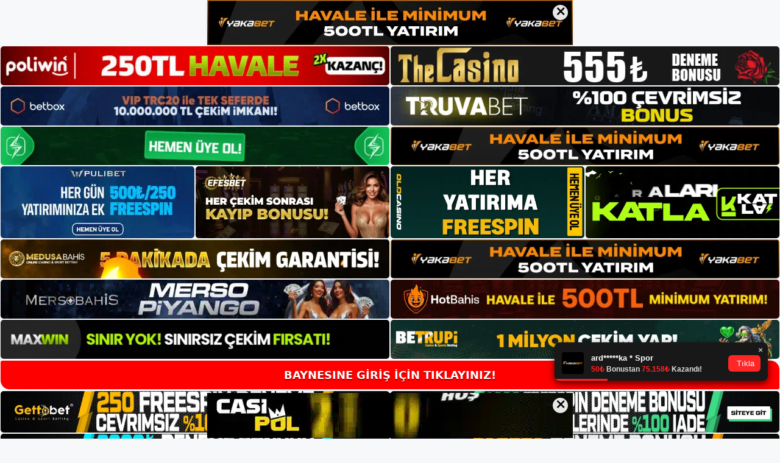

--- FILE ---
content_type: text/html; charset=UTF-8
request_url: https://baynesine.info/tag/mobil-baynesine/
body_size: 19441
content:
<!DOCTYPE html>
<html lang="tr">
<head>
<meta name="google-site-verification" content="ZWXqdx1a4vIxe68G-6ENZ9VSmcHycT_zYRPQIOS-wvc" />
	<meta charset="UTF-8">
	<meta name='robots' content='index, follow, max-image-preview:large, max-snippet:-1, max-video-preview:-1' />
<meta name="generator" content="Bu sitenin AMP ve CDN (İç Link) kurulumu NGY tarafından yapılmıştır."/><meta name="viewport" content="width=device-width, initial-scale=1">
	<!-- This site is optimized with the Yoast SEO plugin v26.7 - https://yoast.com/wordpress/plugins/seo/ -->
	<title>mobil baynesine - Baynesine Giriş, Baynesine Güncel Adresi</title>
	<link rel="canonical" href="https://baynesine.info/tag/mobil-baynesine/" />
	<meta property="og:locale" content="tr_TR" />
	<meta property="og:type" content="article" />
	<meta property="og:title" content="mobil baynesine - Baynesine Giriş, Baynesine Güncel Adresi" />
	<meta property="og:url" content="https://baynesine.info/tag/mobil-baynesine/" />
	<meta property="og:site_name" content="Baynesine Giriş, Baynesine Güncel Adresi" />
	<meta name="twitter:card" content="summary_large_image" />
	<script type="application/ld+json" class="yoast-schema-graph">{"@context":"https://schema.org","@graph":[{"@type":"CollectionPage","@id":"https://baynesine.info/tag/mobil-baynesine/","url":"https://baynesine.info/tag/mobil-baynesine/","name":"mobil baynesine - Baynesine Giriş, Baynesine Güncel Adresi","isPartOf":{"@id":"https://baynesine.info/#website"},"primaryImageOfPage":{"@id":"https://baynesine.info/tag/mobil-baynesine/#primaryimage"},"image":{"@id":"https://baynesine.info/tag/mobil-baynesine/#primaryimage"},"thumbnailUrl":"https://baynesine.info/wp-content/uploads/2025/08/baynesine-guncelleme-aboneligi.jpg","breadcrumb":{"@id":"https://baynesine.info/tag/mobil-baynesine/#breadcrumb"},"inLanguage":"tr"},{"@type":"ImageObject","inLanguage":"tr","@id":"https://baynesine.info/tag/mobil-baynesine/#primaryimage","url":"https://baynesine.info/wp-content/uploads/2025/08/baynesine-guncelleme-aboneligi.jpg","contentUrl":"https://baynesine.info/wp-content/uploads/2025/08/baynesine-guncelleme-aboneligi.jpg","width":1920,"height":1080,"caption":"Parolanızı güncellemek için bağlantıya tıklayın"},{"@type":"BreadcrumbList","@id":"https://baynesine.info/tag/mobil-baynesine/#breadcrumb","itemListElement":[{"@type":"ListItem","position":1,"name":"Anasayfa","item":"https://baynesine.info/"},{"@type":"ListItem","position":2,"name":"mobil baynesine"}]},{"@type":"WebSite","@id":"https://baynesine.info/#website","url":"https://baynesine.info/","name":"Baynesine Giriş, Baynesine Güncel Adresi","description":"Baynesine Bahis ve Casino Sitesi","publisher":{"@id":"https://baynesine.info/#/schema/person/b63371f9ce879d812f29369a4e4ef21d"},"potentialAction":[{"@type":"SearchAction","target":{"@type":"EntryPoint","urlTemplate":"https://baynesine.info/?s={search_term_string}"},"query-input":{"@type":"PropertyValueSpecification","valueRequired":true,"valueName":"search_term_string"}}],"inLanguage":"tr"},{"@type":["Person","Organization"],"@id":"https://baynesine.info/#/schema/person/b63371f9ce879d812f29369a4e4ef21d","name":"baynesine","image":{"@type":"ImageObject","inLanguage":"tr","@id":"https://baynesine.info/#/schema/person/image/","url":"https://baynesine.info/wp-content/uploads/2022/10/cropped-Baynesine-Guncel-Giris.jpg","contentUrl":"https://baynesine.info/wp-content/uploads/2022/10/cropped-Baynesine-Guncel-Giris.jpg","width":116,"height":56,"caption":"baynesine"},"logo":{"@id":"https://baynesine.info/#/schema/person/image/"}}]}</script>
	<!-- / Yoast SEO plugin. -->


<link rel="alternate" type="application/rss+xml" title="Baynesine Giriş, Baynesine Güncel Adresi &raquo; akışı" href="https://baynesine.info/feed/" />
<link rel="alternate" type="application/rss+xml" title="Baynesine Giriş, Baynesine Güncel Adresi &raquo; yorum akışı" href="https://baynesine.info/comments/feed/" />
<link rel="alternate" type="application/rss+xml" title="Baynesine Giriş, Baynesine Güncel Adresi &raquo; mobil baynesine etiket akışı" href="https://baynesine.info/tag/mobil-baynesine/feed/" />
<style id='wp-img-auto-sizes-contain-inline-css'>
img:is([sizes=auto i],[sizes^="auto," i]){contain-intrinsic-size:3000px 1500px}
/*# sourceURL=wp-img-auto-sizes-contain-inline-css */
</style>
<style id='wp-emoji-styles-inline-css'>

	img.wp-smiley, img.emoji {
		display: inline !important;
		border: none !important;
		box-shadow: none !important;
		height: 1em !important;
		width: 1em !important;
		margin: 0 0.07em !important;
		vertical-align: -0.1em !important;
		background: none !important;
		padding: 0 !important;
	}
/*# sourceURL=wp-emoji-styles-inline-css */
</style>
<style id='wp-block-library-inline-css'>
:root{--wp-block-synced-color:#7a00df;--wp-block-synced-color--rgb:122,0,223;--wp-bound-block-color:var(--wp-block-synced-color);--wp-editor-canvas-background:#ddd;--wp-admin-theme-color:#007cba;--wp-admin-theme-color--rgb:0,124,186;--wp-admin-theme-color-darker-10:#006ba1;--wp-admin-theme-color-darker-10--rgb:0,107,160.5;--wp-admin-theme-color-darker-20:#005a87;--wp-admin-theme-color-darker-20--rgb:0,90,135;--wp-admin-border-width-focus:2px}@media (min-resolution:192dpi){:root{--wp-admin-border-width-focus:1.5px}}.wp-element-button{cursor:pointer}:root .has-very-light-gray-background-color{background-color:#eee}:root .has-very-dark-gray-background-color{background-color:#313131}:root .has-very-light-gray-color{color:#eee}:root .has-very-dark-gray-color{color:#313131}:root .has-vivid-green-cyan-to-vivid-cyan-blue-gradient-background{background:linear-gradient(135deg,#00d084,#0693e3)}:root .has-purple-crush-gradient-background{background:linear-gradient(135deg,#34e2e4,#4721fb 50%,#ab1dfe)}:root .has-hazy-dawn-gradient-background{background:linear-gradient(135deg,#faaca8,#dad0ec)}:root .has-subdued-olive-gradient-background{background:linear-gradient(135deg,#fafae1,#67a671)}:root .has-atomic-cream-gradient-background{background:linear-gradient(135deg,#fdd79a,#004a59)}:root .has-nightshade-gradient-background{background:linear-gradient(135deg,#330968,#31cdcf)}:root .has-midnight-gradient-background{background:linear-gradient(135deg,#020381,#2874fc)}:root{--wp--preset--font-size--normal:16px;--wp--preset--font-size--huge:42px}.has-regular-font-size{font-size:1em}.has-larger-font-size{font-size:2.625em}.has-normal-font-size{font-size:var(--wp--preset--font-size--normal)}.has-huge-font-size{font-size:var(--wp--preset--font-size--huge)}.has-text-align-center{text-align:center}.has-text-align-left{text-align:left}.has-text-align-right{text-align:right}.has-fit-text{white-space:nowrap!important}#end-resizable-editor-section{display:none}.aligncenter{clear:both}.items-justified-left{justify-content:flex-start}.items-justified-center{justify-content:center}.items-justified-right{justify-content:flex-end}.items-justified-space-between{justify-content:space-between}.screen-reader-text{border:0;clip-path:inset(50%);height:1px;margin:-1px;overflow:hidden;padding:0;position:absolute;width:1px;word-wrap:normal!important}.screen-reader-text:focus{background-color:#ddd;clip-path:none;color:#444;display:block;font-size:1em;height:auto;left:5px;line-height:normal;padding:15px 23px 14px;text-decoration:none;top:5px;width:auto;z-index:100000}html :where(.has-border-color){border-style:solid}html :where([style*=border-top-color]){border-top-style:solid}html :where([style*=border-right-color]){border-right-style:solid}html :where([style*=border-bottom-color]){border-bottom-style:solid}html :where([style*=border-left-color]){border-left-style:solid}html :where([style*=border-width]){border-style:solid}html :where([style*=border-top-width]){border-top-style:solid}html :where([style*=border-right-width]){border-right-style:solid}html :where([style*=border-bottom-width]){border-bottom-style:solid}html :where([style*=border-left-width]){border-left-style:solid}html :where(img[class*=wp-image-]){height:auto;max-width:100%}:where(figure){margin:0 0 1em}html :where(.is-position-sticky){--wp-admin--admin-bar--position-offset:var(--wp-admin--admin-bar--height,0px)}@media screen and (max-width:600px){html :where(.is-position-sticky){--wp-admin--admin-bar--position-offset:0px}}

/*# sourceURL=wp-block-library-inline-css */
</style><style id='wp-block-archives-inline-css'>
.wp-block-archives{box-sizing:border-box}.wp-block-archives-dropdown label{display:block}
/*# sourceURL=https://baynesine.info/wp-includes/blocks/archives/style.min.css */
</style>
<style id='wp-block-categories-inline-css'>
.wp-block-categories{box-sizing:border-box}.wp-block-categories.alignleft{margin-right:2em}.wp-block-categories.alignright{margin-left:2em}.wp-block-categories.wp-block-categories-dropdown.aligncenter{text-align:center}.wp-block-categories .wp-block-categories__label{display:block;width:100%}
/*# sourceURL=https://baynesine.info/wp-includes/blocks/categories/style.min.css */
</style>
<style id='wp-block-heading-inline-css'>
h1:where(.wp-block-heading).has-background,h2:where(.wp-block-heading).has-background,h3:where(.wp-block-heading).has-background,h4:where(.wp-block-heading).has-background,h5:where(.wp-block-heading).has-background,h6:where(.wp-block-heading).has-background{padding:1.25em 2.375em}h1.has-text-align-left[style*=writing-mode]:where([style*=vertical-lr]),h1.has-text-align-right[style*=writing-mode]:where([style*=vertical-rl]),h2.has-text-align-left[style*=writing-mode]:where([style*=vertical-lr]),h2.has-text-align-right[style*=writing-mode]:where([style*=vertical-rl]),h3.has-text-align-left[style*=writing-mode]:where([style*=vertical-lr]),h3.has-text-align-right[style*=writing-mode]:where([style*=vertical-rl]),h4.has-text-align-left[style*=writing-mode]:where([style*=vertical-lr]),h4.has-text-align-right[style*=writing-mode]:where([style*=vertical-rl]),h5.has-text-align-left[style*=writing-mode]:where([style*=vertical-lr]),h5.has-text-align-right[style*=writing-mode]:where([style*=vertical-rl]),h6.has-text-align-left[style*=writing-mode]:where([style*=vertical-lr]),h6.has-text-align-right[style*=writing-mode]:where([style*=vertical-rl]){rotate:180deg}
/*# sourceURL=https://baynesine.info/wp-includes/blocks/heading/style.min.css */
</style>
<style id='wp-block-latest-posts-inline-css'>
.wp-block-latest-posts{box-sizing:border-box}.wp-block-latest-posts.alignleft{margin-right:2em}.wp-block-latest-posts.alignright{margin-left:2em}.wp-block-latest-posts.wp-block-latest-posts__list{list-style:none}.wp-block-latest-posts.wp-block-latest-posts__list li{clear:both;overflow-wrap:break-word}.wp-block-latest-posts.is-grid{display:flex;flex-wrap:wrap}.wp-block-latest-posts.is-grid li{margin:0 1.25em 1.25em 0;width:100%}@media (min-width:600px){.wp-block-latest-posts.columns-2 li{width:calc(50% - .625em)}.wp-block-latest-posts.columns-2 li:nth-child(2n){margin-right:0}.wp-block-latest-posts.columns-3 li{width:calc(33.33333% - .83333em)}.wp-block-latest-posts.columns-3 li:nth-child(3n){margin-right:0}.wp-block-latest-posts.columns-4 li{width:calc(25% - .9375em)}.wp-block-latest-posts.columns-4 li:nth-child(4n){margin-right:0}.wp-block-latest-posts.columns-5 li{width:calc(20% - 1em)}.wp-block-latest-posts.columns-5 li:nth-child(5n){margin-right:0}.wp-block-latest-posts.columns-6 li{width:calc(16.66667% - 1.04167em)}.wp-block-latest-posts.columns-6 li:nth-child(6n){margin-right:0}}:root :where(.wp-block-latest-posts.is-grid){padding:0}:root :where(.wp-block-latest-posts.wp-block-latest-posts__list){padding-left:0}.wp-block-latest-posts__post-author,.wp-block-latest-posts__post-date{display:block;font-size:.8125em}.wp-block-latest-posts__post-excerpt,.wp-block-latest-posts__post-full-content{margin-bottom:1em;margin-top:.5em}.wp-block-latest-posts__featured-image a{display:inline-block}.wp-block-latest-posts__featured-image img{height:auto;max-width:100%;width:auto}.wp-block-latest-posts__featured-image.alignleft{float:left;margin-right:1em}.wp-block-latest-posts__featured-image.alignright{float:right;margin-left:1em}.wp-block-latest-posts__featured-image.aligncenter{margin-bottom:1em;text-align:center}
/*# sourceURL=https://baynesine.info/wp-includes/blocks/latest-posts/style.min.css */
</style>
<style id='wp-block-tag-cloud-inline-css'>
.wp-block-tag-cloud{box-sizing:border-box}.wp-block-tag-cloud.aligncenter{justify-content:center;text-align:center}.wp-block-tag-cloud a{display:inline-block;margin-right:5px}.wp-block-tag-cloud span{display:inline-block;margin-left:5px;text-decoration:none}:root :where(.wp-block-tag-cloud.is-style-outline){display:flex;flex-wrap:wrap;gap:1ch}:root :where(.wp-block-tag-cloud.is-style-outline a){border:1px solid;font-size:unset!important;margin-right:0;padding:1ch 2ch;text-decoration:none!important}
/*# sourceURL=https://baynesine.info/wp-includes/blocks/tag-cloud/style.min.css */
</style>
<style id='wp-block-group-inline-css'>
.wp-block-group{box-sizing:border-box}:where(.wp-block-group.wp-block-group-is-layout-constrained){position:relative}
/*# sourceURL=https://baynesine.info/wp-includes/blocks/group/style.min.css */
</style>
<style id='global-styles-inline-css'>
:root{--wp--preset--aspect-ratio--square: 1;--wp--preset--aspect-ratio--4-3: 4/3;--wp--preset--aspect-ratio--3-4: 3/4;--wp--preset--aspect-ratio--3-2: 3/2;--wp--preset--aspect-ratio--2-3: 2/3;--wp--preset--aspect-ratio--16-9: 16/9;--wp--preset--aspect-ratio--9-16: 9/16;--wp--preset--color--black: #000000;--wp--preset--color--cyan-bluish-gray: #abb8c3;--wp--preset--color--white: #ffffff;--wp--preset--color--pale-pink: #f78da7;--wp--preset--color--vivid-red: #cf2e2e;--wp--preset--color--luminous-vivid-orange: #ff6900;--wp--preset--color--luminous-vivid-amber: #fcb900;--wp--preset--color--light-green-cyan: #7bdcb5;--wp--preset--color--vivid-green-cyan: #00d084;--wp--preset--color--pale-cyan-blue: #8ed1fc;--wp--preset--color--vivid-cyan-blue: #0693e3;--wp--preset--color--vivid-purple: #9b51e0;--wp--preset--color--contrast: var(--contrast);--wp--preset--color--contrast-2: var(--contrast-2);--wp--preset--color--contrast-3: var(--contrast-3);--wp--preset--color--base: var(--base);--wp--preset--color--base-2: var(--base-2);--wp--preset--color--base-3: var(--base-3);--wp--preset--color--accent: var(--accent);--wp--preset--gradient--vivid-cyan-blue-to-vivid-purple: linear-gradient(135deg,rgb(6,147,227) 0%,rgb(155,81,224) 100%);--wp--preset--gradient--light-green-cyan-to-vivid-green-cyan: linear-gradient(135deg,rgb(122,220,180) 0%,rgb(0,208,130) 100%);--wp--preset--gradient--luminous-vivid-amber-to-luminous-vivid-orange: linear-gradient(135deg,rgb(252,185,0) 0%,rgb(255,105,0) 100%);--wp--preset--gradient--luminous-vivid-orange-to-vivid-red: linear-gradient(135deg,rgb(255,105,0) 0%,rgb(207,46,46) 100%);--wp--preset--gradient--very-light-gray-to-cyan-bluish-gray: linear-gradient(135deg,rgb(238,238,238) 0%,rgb(169,184,195) 100%);--wp--preset--gradient--cool-to-warm-spectrum: linear-gradient(135deg,rgb(74,234,220) 0%,rgb(151,120,209) 20%,rgb(207,42,186) 40%,rgb(238,44,130) 60%,rgb(251,105,98) 80%,rgb(254,248,76) 100%);--wp--preset--gradient--blush-light-purple: linear-gradient(135deg,rgb(255,206,236) 0%,rgb(152,150,240) 100%);--wp--preset--gradient--blush-bordeaux: linear-gradient(135deg,rgb(254,205,165) 0%,rgb(254,45,45) 50%,rgb(107,0,62) 100%);--wp--preset--gradient--luminous-dusk: linear-gradient(135deg,rgb(255,203,112) 0%,rgb(199,81,192) 50%,rgb(65,88,208) 100%);--wp--preset--gradient--pale-ocean: linear-gradient(135deg,rgb(255,245,203) 0%,rgb(182,227,212) 50%,rgb(51,167,181) 100%);--wp--preset--gradient--electric-grass: linear-gradient(135deg,rgb(202,248,128) 0%,rgb(113,206,126) 100%);--wp--preset--gradient--midnight: linear-gradient(135deg,rgb(2,3,129) 0%,rgb(40,116,252) 100%);--wp--preset--font-size--small: 13px;--wp--preset--font-size--medium: 20px;--wp--preset--font-size--large: 36px;--wp--preset--font-size--x-large: 42px;--wp--preset--spacing--20: 0.44rem;--wp--preset--spacing--30: 0.67rem;--wp--preset--spacing--40: 1rem;--wp--preset--spacing--50: 1.5rem;--wp--preset--spacing--60: 2.25rem;--wp--preset--spacing--70: 3.38rem;--wp--preset--spacing--80: 5.06rem;--wp--preset--shadow--natural: 6px 6px 9px rgba(0, 0, 0, 0.2);--wp--preset--shadow--deep: 12px 12px 50px rgba(0, 0, 0, 0.4);--wp--preset--shadow--sharp: 6px 6px 0px rgba(0, 0, 0, 0.2);--wp--preset--shadow--outlined: 6px 6px 0px -3px rgb(255, 255, 255), 6px 6px rgb(0, 0, 0);--wp--preset--shadow--crisp: 6px 6px 0px rgb(0, 0, 0);}:where(.is-layout-flex){gap: 0.5em;}:where(.is-layout-grid){gap: 0.5em;}body .is-layout-flex{display: flex;}.is-layout-flex{flex-wrap: wrap;align-items: center;}.is-layout-flex > :is(*, div){margin: 0;}body .is-layout-grid{display: grid;}.is-layout-grid > :is(*, div){margin: 0;}:where(.wp-block-columns.is-layout-flex){gap: 2em;}:where(.wp-block-columns.is-layout-grid){gap: 2em;}:where(.wp-block-post-template.is-layout-flex){gap: 1.25em;}:where(.wp-block-post-template.is-layout-grid){gap: 1.25em;}.has-black-color{color: var(--wp--preset--color--black) !important;}.has-cyan-bluish-gray-color{color: var(--wp--preset--color--cyan-bluish-gray) !important;}.has-white-color{color: var(--wp--preset--color--white) !important;}.has-pale-pink-color{color: var(--wp--preset--color--pale-pink) !important;}.has-vivid-red-color{color: var(--wp--preset--color--vivid-red) !important;}.has-luminous-vivid-orange-color{color: var(--wp--preset--color--luminous-vivid-orange) !important;}.has-luminous-vivid-amber-color{color: var(--wp--preset--color--luminous-vivid-amber) !important;}.has-light-green-cyan-color{color: var(--wp--preset--color--light-green-cyan) !important;}.has-vivid-green-cyan-color{color: var(--wp--preset--color--vivid-green-cyan) !important;}.has-pale-cyan-blue-color{color: var(--wp--preset--color--pale-cyan-blue) !important;}.has-vivid-cyan-blue-color{color: var(--wp--preset--color--vivid-cyan-blue) !important;}.has-vivid-purple-color{color: var(--wp--preset--color--vivid-purple) !important;}.has-black-background-color{background-color: var(--wp--preset--color--black) !important;}.has-cyan-bluish-gray-background-color{background-color: var(--wp--preset--color--cyan-bluish-gray) !important;}.has-white-background-color{background-color: var(--wp--preset--color--white) !important;}.has-pale-pink-background-color{background-color: var(--wp--preset--color--pale-pink) !important;}.has-vivid-red-background-color{background-color: var(--wp--preset--color--vivid-red) !important;}.has-luminous-vivid-orange-background-color{background-color: var(--wp--preset--color--luminous-vivid-orange) !important;}.has-luminous-vivid-amber-background-color{background-color: var(--wp--preset--color--luminous-vivid-amber) !important;}.has-light-green-cyan-background-color{background-color: var(--wp--preset--color--light-green-cyan) !important;}.has-vivid-green-cyan-background-color{background-color: var(--wp--preset--color--vivid-green-cyan) !important;}.has-pale-cyan-blue-background-color{background-color: var(--wp--preset--color--pale-cyan-blue) !important;}.has-vivid-cyan-blue-background-color{background-color: var(--wp--preset--color--vivid-cyan-blue) !important;}.has-vivid-purple-background-color{background-color: var(--wp--preset--color--vivid-purple) !important;}.has-black-border-color{border-color: var(--wp--preset--color--black) !important;}.has-cyan-bluish-gray-border-color{border-color: var(--wp--preset--color--cyan-bluish-gray) !important;}.has-white-border-color{border-color: var(--wp--preset--color--white) !important;}.has-pale-pink-border-color{border-color: var(--wp--preset--color--pale-pink) !important;}.has-vivid-red-border-color{border-color: var(--wp--preset--color--vivid-red) !important;}.has-luminous-vivid-orange-border-color{border-color: var(--wp--preset--color--luminous-vivid-orange) !important;}.has-luminous-vivid-amber-border-color{border-color: var(--wp--preset--color--luminous-vivid-amber) !important;}.has-light-green-cyan-border-color{border-color: var(--wp--preset--color--light-green-cyan) !important;}.has-vivid-green-cyan-border-color{border-color: var(--wp--preset--color--vivid-green-cyan) !important;}.has-pale-cyan-blue-border-color{border-color: var(--wp--preset--color--pale-cyan-blue) !important;}.has-vivid-cyan-blue-border-color{border-color: var(--wp--preset--color--vivid-cyan-blue) !important;}.has-vivid-purple-border-color{border-color: var(--wp--preset--color--vivid-purple) !important;}.has-vivid-cyan-blue-to-vivid-purple-gradient-background{background: var(--wp--preset--gradient--vivid-cyan-blue-to-vivid-purple) !important;}.has-light-green-cyan-to-vivid-green-cyan-gradient-background{background: var(--wp--preset--gradient--light-green-cyan-to-vivid-green-cyan) !important;}.has-luminous-vivid-amber-to-luminous-vivid-orange-gradient-background{background: var(--wp--preset--gradient--luminous-vivid-amber-to-luminous-vivid-orange) !important;}.has-luminous-vivid-orange-to-vivid-red-gradient-background{background: var(--wp--preset--gradient--luminous-vivid-orange-to-vivid-red) !important;}.has-very-light-gray-to-cyan-bluish-gray-gradient-background{background: var(--wp--preset--gradient--very-light-gray-to-cyan-bluish-gray) !important;}.has-cool-to-warm-spectrum-gradient-background{background: var(--wp--preset--gradient--cool-to-warm-spectrum) !important;}.has-blush-light-purple-gradient-background{background: var(--wp--preset--gradient--blush-light-purple) !important;}.has-blush-bordeaux-gradient-background{background: var(--wp--preset--gradient--blush-bordeaux) !important;}.has-luminous-dusk-gradient-background{background: var(--wp--preset--gradient--luminous-dusk) !important;}.has-pale-ocean-gradient-background{background: var(--wp--preset--gradient--pale-ocean) !important;}.has-electric-grass-gradient-background{background: var(--wp--preset--gradient--electric-grass) !important;}.has-midnight-gradient-background{background: var(--wp--preset--gradient--midnight) !important;}.has-small-font-size{font-size: var(--wp--preset--font-size--small) !important;}.has-medium-font-size{font-size: var(--wp--preset--font-size--medium) !important;}.has-large-font-size{font-size: var(--wp--preset--font-size--large) !important;}.has-x-large-font-size{font-size: var(--wp--preset--font-size--x-large) !important;}
/*# sourceURL=global-styles-inline-css */
</style>

<style id='classic-theme-styles-inline-css'>
/*! This file is auto-generated */
.wp-block-button__link{color:#fff;background-color:#32373c;border-radius:9999px;box-shadow:none;text-decoration:none;padding:calc(.667em + 2px) calc(1.333em + 2px);font-size:1.125em}.wp-block-file__button{background:#32373c;color:#fff;text-decoration:none}
/*# sourceURL=/wp-includes/css/classic-themes.min.css */
</style>
<link rel='stylesheet' id='generate-style-css' href='https://baynesine.info/wp-content/themes/generatepress/assets/css/main.min.css?ver=3.1.3' media='all' />
<style id='generate-style-inline-css'>
body{background-color:var(--base-2);color:var(--contrast);}a{color:var(--accent);}a{text-decoration:underline;}.entry-title a, .site-branding a, a.button, .wp-block-button__link, .main-navigation a{text-decoration:none;}a:hover, a:focus, a:active{color:var(--contrast);}.wp-block-group__inner-container{max-width:1200px;margin-left:auto;margin-right:auto;}:root{--contrast:#222222;--contrast-2:#575760;--contrast-3:#b2b2be;--base:#f0f0f0;--base-2:#f7f8f9;--base-3:#ffffff;--accent:#1e73be;}.has-contrast-color{color:#222222;}.has-contrast-background-color{background-color:#222222;}.has-contrast-2-color{color:#575760;}.has-contrast-2-background-color{background-color:#575760;}.has-contrast-3-color{color:#b2b2be;}.has-contrast-3-background-color{background-color:#b2b2be;}.has-base-color{color:#f0f0f0;}.has-base-background-color{background-color:#f0f0f0;}.has-base-2-color{color:#f7f8f9;}.has-base-2-background-color{background-color:#f7f8f9;}.has-base-3-color{color:#ffffff;}.has-base-3-background-color{background-color:#ffffff;}.has-accent-color{color:#1e73be;}.has-accent-background-color{background-color:#1e73be;}.top-bar{background-color:#636363;color:#ffffff;}.top-bar a{color:#ffffff;}.top-bar a:hover{color:#303030;}.site-header{background-color:var(--base-3);}.main-title a,.main-title a:hover{color:var(--contrast);}.site-description{color:var(--contrast-2);}.mobile-menu-control-wrapper .menu-toggle,.mobile-menu-control-wrapper .menu-toggle:hover,.mobile-menu-control-wrapper .menu-toggle:focus,.has-inline-mobile-toggle #site-navigation.toggled{background-color:rgba(0, 0, 0, 0.02);}.main-navigation,.main-navigation ul ul{background-color:var(--base-3);}.main-navigation .main-nav ul li a, .main-navigation .menu-toggle, .main-navigation .menu-bar-items{color:var(--contrast);}.main-navigation .main-nav ul li:not([class*="current-menu-"]):hover > a, .main-navigation .main-nav ul li:not([class*="current-menu-"]):focus > a, .main-navigation .main-nav ul li.sfHover:not([class*="current-menu-"]) > a, .main-navigation .menu-bar-item:hover > a, .main-navigation .menu-bar-item.sfHover > a{color:var(--accent);}button.menu-toggle:hover,button.menu-toggle:focus{color:var(--contrast);}.main-navigation .main-nav ul li[class*="current-menu-"] > a{color:var(--accent);}.navigation-search input[type="search"],.navigation-search input[type="search"]:active, .navigation-search input[type="search"]:focus, .main-navigation .main-nav ul li.search-item.active > a, .main-navigation .menu-bar-items .search-item.active > a{color:var(--accent);}.main-navigation ul ul{background-color:var(--base);}.separate-containers .inside-article, .separate-containers .comments-area, .separate-containers .page-header, .one-container .container, .separate-containers .paging-navigation, .inside-page-header{background-color:var(--base-3);}.entry-title a{color:var(--contrast);}.entry-title a:hover{color:var(--contrast-2);}.entry-meta{color:var(--contrast-2);}.sidebar .widget{background-color:var(--base-3);}.footer-widgets{background-color:var(--base-3);}.site-info{background-color:var(--base-3);}input[type="text"],input[type="email"],input[type="url"],input[type="password"],input[type="search"],input[type="tel"],input[type="number"],textarea,select{color:var(--contrast);background-color:var(--base-2);border-color:var(--base);}input[type="text"]:focus,input[type="email"]:focus,input[type="url"]:focus,input[type="password"]:focus,input[type="search"]:focus,input[type="tel"]:focus,input[type="number"]:focus,textarea:focus,select:focus{color:var(--contrast);background-color:var(--base-2);border-color:var(--contrast-3);}button,html input[type="button"],input[type="reset"],input[type="submit"],a.button,a.wp-block-button__link:not(.has-background){color:#ffffff;background-color:#55555e;}button:hover,html input[type="button"]:hover,input[type="reset"]:hover,input[type="submit"]:hover,a.button:hover,button:focus,html input[type="button"]:focus,input[type="reset"]:focus,input[type="submit"]:focus,a.button:focus,a.wp-block-button__link:not(.has-background):active,a.wp-block-button__link:not(.has-background):focus,a.wp-block-button__link:not(.has-background):hover{color:#ffffff;background-color:#3f4047;}a.generate-back-to-top{background-color:rgba( 0,0,0,0.4 );color:#ffffff;}a.generate-back-to-top:hover,a.generate-back-to-top:focus{background-color:rgba( 0,0,0,0.6 );color:#ffffff;}@media (max-width:768px){.main-navigation .menu-bar-item:hover > a, .main-navigation .menu-bar-item.sfHover > a{background:none;color:var(--contrast);}}.nav-below-header .main-navigation .inside-navigation.grid-container, .nav-above-header .main-navigation .inside-navigation.grid-container{padding:0px 20px 0px 20px;}.site-main .wp-block-group__inner-container{padding:40px;}.separate-containers .paging-navigation{padding-top:20px;padding-bottom:20px;}.entry-content .alignwide, body:not(.no-sidebar) .entry-content .alignfull{margin-left:-40px;width:calc(100% + 80px);max-width:calc(100% + 80px);}.rtl .menu-item-has-children .dropdown-menu-toggle{padding-left:20px;}.rtl .main-navigation .main-nav ul li.menu-item-has-children > a{padding-right:20px;}@media (max-width:768px){.separate-containers .inside-article, .separate-containers .comments-area, .separate-containers .page-header, .separate-containers .paging-navigation, .one-container .site-content, .inside-page-header{padding:30px;}.site-main .wp-block-group__inner-container{padding:30px;}.inside-top-bar{padding-right:30px;padding-left:30px;}.inside-header{padding-right:30px;padding-left:30px;}.widget-area .widget{padding-top:30px;padding-right:30px;padding-bottom:30px;padding-left:30px;}.footer-widgets-container{padding-top:30px;padding-right:30px;padding-bottom:30px;padding-left:30px;}.inside-site-info{padding-right:30px;padding-left:30px;}.entry-content .alignwide, body:not(.no-sidebar) .entry-content .alignfull{margin-left:-30px;width:calc(100% + 60px);max-width:calc(100% + 60px);}.one-container .site-main .paging-navigation{margin-bottom:20px;}}/* End cached CSS */.is-right-sidebar{width:30%;}.is-left-sidebar{width:30%;}.site-content .content-area{width:70%;}@media (max-width:768px){.main-navigation .menu-toggle,.sidebar-nav-mobile:not(#sticky-placeholder){display:block;}.main-navigation ul,.gen-sidebar-nav,.main-navigation:not(.slideout-navigation):not(.toggled) .main-nav > ul,.has-inline-mobile-toggle #site-navigation .inside-navigation > *:not(.navigation-search):not(.main-nav){display:none;}.nav-align-right .inside-navigation,.nav-align-center .inside-navigation{justify-content:space-between;}.has-inline-mobile-toggle .mobile-menu-control-wrapper{display:flex;flex-wrap:wrap;}.has-inline-mobile-toggle .inside-header{flex-direction:row;text-align:left;flex-wrap:wrap;}.has-inline-mobile-toggle .header-widget,.has-inline-mobile-toggle #site-navigation{flex-basis:100%;}.nav-float-left .has-inline-mobile-toggle #site-navigation{order:10;}}
/*# sourceURL=generate-style-inline-css */
</style>
<link rel="https://api.w.org/" href="https://baynesine.info/wp-json/" /><link rel="alternate" title="JSON" type="application/json" href="https://baynesine.info/wp-json/wp/v2/tags/228" /><link rel="EditURI" type="application/rsd+xml" title="RSD" href="https://baynesine.info/xmlrpc.php?rsd" />
<meta name="generator" content="WordPress 6.9" />
<link rel="amphtml" href="https://baynesineinfo.seopolos.com/tag/mobil-baynesine/amp/"><link rel="icon" href="https://baynesine.info/wp-content/uploads/2022/10/cropped-cropped-Baynesine-Guncel-Giris-32x32.jpg" sizes="32x32" />
<link rel="icon" href="https://baynesine.info/wp-content/uploads/2022/10/cropped-cropped-Baynesine-Guncel-Giris-192x192.jpg" sizes="192x192" />
<link rel="apple-touch-icon" href="https://baynesine.info/wp-content/uploads/2022/10/cropped-cropped-Baynesine-Guncel-Giris-180x180.jpg" />
<meta name="msapplication-TileImage" content="https://baynesine.info/wp-content/uploads/2022/10/cropped-cropped-Baynesine-Guncel-Giris-270x270.jpg" />
	<head>

    <meta charset="UTF-8">
    <meta name="viewport"
          content="width=device-width, user-scalable=no, initial-scale=1.0, maximum-scale=1.0, minimum-scale=1.0">
    <meta http-equiv="X-UA-Compatible" content="ie=edge">
    </head>



<style>

    .footer iframe{
        position:fixed;
        bottom:0;
        z-index:9999;
          
      }
      
  .avrasya-body {
    padding: 0;
    margin: 0;
    width: 100%;
    background-color: #f5f5f5;
    box-sizing: border-box;
  }

  .avrasya-footer-notifi iframe {
    position: fixed;
    bottom: 0;
    z-index: 9999999;
  }

  .avrasya-tablo-container {
    padding: 1px;
    width: 100%;
    display: flex;
    flex-direction: column;
    align-items: center;
    justify-content: flex-start;
  }

  .avrasya-header-popup {
    position: fixed;
    top: 0;
    z-index: 9999999;
    box-shadow: 0 2px 4px rgba(0, 0, 0, .1);
  }

  .avrasya-header-popup-content {
    margin: 0 auto;
  }

  .avrasya-header-popup-content img {
    width: 100%;
    object-fit: contain;
  }

  .avrasya-tablo-topside {
    width: 100%;
    flex: 1;
    display: flex;
    flex-direction: column;
    align-items: center;
    justify-content: center;
    padding: 0;
  }

  .avrasya-avrasya-tablo-topcard-continer,
  .avrasya-avrasya-tablo-card-continer,
  .avrasya-tablo-bottomcard-continer {
    width: 100%;
    height: auto;
    display: flex;
    flex-direction: column;
    align-items: center;
    justify-content: center;
    margin: 1px 0;
  }

  .avrasya-tablo-topcard,
  .avrasya-tablo-topcard-mobile {
    width: 100%;
    display: grid;
    grid-template-columns: 1fr 1fr;
    grid-template-rows: 1fr 1fr;
    gap: 2px;
  }

  .avrasya-tablo-topcard-mobile {
    display: none;
  }

  .avrasya-tablo-card,
  .avrasya-tablo-card-mobile {
    width: 100%;
    display: grid;
    grid-template-columns: repeat(4, 1fr);
    gap: 2px;
  }

  .avrasya-tablo-card-mobile {
    display: none;
  }

  .avrasya-tablo-bottomcard,
  .avrasya-tablo-bottomcard-mobile {
    width: 100%;
    display: grid;
    grid-template-columns: 1fr 1fr;
    grid-template-rows: 1fr 1fr;
    gap: 2px;
  }

  .avrasya-tablo-bottomcard-mobile {
    display: none;
  }

  .avrasya-tablo-topcard a,
  .avrasya-tablo-topcard-mobile a,
  .avrasya-tablo-card a,
  .avrasya-tablo-card-mobile a,
  .avrasya-tablo-bottomcard a,
  .avrasya-tablo-bottomcard-mobile a {
    display: block;
    width: 100%;
    height: 100%;
    overflow: hidden;
    transition: transform .3s ease;
    background-color: #fff;
  }

  .avrasya-tablo-topcard a img,
  .avrasya-tablo-topcard-mobile a img,
  .avrasya-tablo-card a img,
  .avrasya-tablo-card-mobile a img,
  .avrasya-tablo-bottomcard a img,
  .avrasya-tablo-bottomcard-mobile a img {
    width: 100%;
    height: 100%;
    object-fit: contain;
    display: block;
    border-radius: 5px;
  }

  .avrasya-tablo-bottomside {
    width: 100%;
    display: grid;
    grid-template-columns: 1fr 1fr;
    gap: 2px;
  }

  .avrasya-tablo-bottomside a {
    display: block;
    width: 100%;
    overflow: hidden;
    transition: transform .3s ease;
    background-color: #fff;
  }

  .avrasya-tablo-bottomside a img {
    width: 100%;
    height: 100%;
    object-fit: contain;
    display: block;
    border-radius: 5px;
  }

  .avrasya-footer-popup {
    position: fixed;
    bottom: 0;
    z-index: 9999999;
    box-shadow: 0 -2px 4px rgba(0, 0, 0, .1);
    margin-top: auto;
  }

  .avrasya-footer-popup-content {
    margin: 0 auto;
    padding: 0;
  }

  .avrasya-footer-popup-content img {
    width: 100%;
    object-fit: contain;
  }

  .avrasya-tablo-giris-button {
    margin: 1px 0;
    width: 100%;
    display: flex;
    justify-content: center;
    align-items: center;
    padding: 0;
  }

  .avrasya-footer-popup-content-left {
    margin-bottom: -6px;
  }

  .avrasya-header-popup-content-left {
    margin-bottom: -6px;
  }

  .avrasya-tablo-giris-button a.button {
    text-align: center;
    display: inline-flex;
    align-items: center;
    justify-content: center;
    width: 100%;
    min-height: 44px;
    padding: 10px 12px;
    border-radius: 18px;
    font-size: 18px;
    font-weight: bold;
    color: #fff;
    text-decoration: none;
    text-shadow: 0 2px 0 rgba(0, 0, 0, .4);
    background: #ff0000 !important;
    margin: 1px 0px;

    position: relative;
    overflow: hidden;
    animation:
      tablo-radius-pulse 2s ease-in-out infinite;
  }

  @keyframes tablo-radius-pulse {
    0% {
      border-radius: 18px 0px 18px 0px;
    }

    25% {
      border-radius: 0px 18px 0px 18px;
    }

    50% {
      border-radius: 18px 0px 18px 0px;
    }

    75% {
      border-radius: 0px 18px 0px 18px;
    }

    100% {
      border-radius: 18px 0px 18px 0px;
    }
  }



  #close-top:checked~.avrasya-header-popup {
    display: none;
  }

  #close-bottom:checked~.avrasya-footer-popup {
    display: none;
  }

  .avrasya-tablo-banner-wrapper {
    position: relative;
  }

  .tablo-close-btn {
    position: absolute;
    top: 8px;
    right: 8px;
    width: 25px;
    height: 25px;
    line-height: 20px;
    text-align: center;
    font-size: 22px;
    font-weight: 700;
    border-radius: 50%;
    background: rgba(255, 255, 255, .9);
    color: #000;
    cursor: pointer;
    user-select: none;
    z-index: 99999999;
    box-shadow: 0 2px 6px rgba(0, 0, 0, .2);
  }

  .tablo-close-btn:hover,
  .tablo-close-btn:focus {
    outline: 2px solid rgba(255, 255, 255, .7);
  }

  .avrasya-tablo-bottomside-container {
    width: 100%;
    margin: 1px 0;
  }

  .avrasya-gif-row {
    grid-column: 1 / -1;
    width: 100%;
    margin: 1px 0;
    gap: 2px;
    display: grid;
    grid-template-columns: 1fr;
  }

  .avrasya-gif-row-mobile {
    display: none;
  }

  .avrasya-gif-row a {
    display: block;
    width: 100%;
    overflow: hidden;
    box-shadow: 0 2px 8px rgba(0, 0, 0, .1);
    transition: transform .3s ease;
    background-color: #fff;
  }

  .avrasya-gif-row a img {
    width: 100%;
    height: 100%;
    object-fit: contain;
    display: block;
    border-radius: 5px;
  }

  #close-top:checked~.avrasya-header-popup {
    display: none;
  }

  #close-top:checked~.header-spacer {
    display: none;
  }

  @media (min-width:600px) {

    .header-spacer {
      padding-bottom: 74px;
    }
  }

  @media (max-width: 1200px) {
    .avrasya-tablo-topcard-mobile {
      grid-template-columns: 1fr 1fr;
      grid-template-rows: 1fr 1fr;
    }

    .avrasya-tablo-card-mobile {
      grid-template-columns: repeat(4, 1fr);
    }

    .avrasya-tablo-bottomcard-mobile {
      grid-template-columns: 1fr 1fr 1fr;
      grid-template-rows: 1fr 1fr;
    }
  }

  @media (max-width: 900px) {
    .avrasya-gif-row {
      display: none;
    }

    .avrasya-gif-row-mobile {
      display: grid;
    }

    .avrasya-tablo-topcard-mobile,
    .avrasya-tablo-card-mobile,
    .avrasya-tablo-bottomcard-mobile {
      display: grid;
    }

    .avrasya-tablo-topcard,
    .avrasya-tablo-card,
    .avrasya-tablo-bottomcard {
      display: none;
    }

    .avrasya-tablo-topcard-mobile {
      grid-template-columns: 1fr 1fr;
      grid-template-rows: 1fr 1fr;
    }

    .avrasya-tablo-card-mobile {
      grid-template-columns: 1fr 1fr 1fr 1fr;
    }

    .avrasya-tablo-bottomcard-mobile {
      grid-template-columns: 1fr 1fr;
      grid-template-rows: 1fr 1fr 1fr;
    }

    .avrasya-tablo-bottomside {
      grid-template-columns: 1fr;
    }
  }

  @media (max-width:600px) {
    .header-spacer {
      width: 100%;
      aspect-ratio: var(--header-w, 600) / var(--header-h, 74);
    }
  }

  @media (max-width: 500px) {
    .avrasya-tablo-giris-button a.button {
      font-size: 15px;
    }

    .tablo-close-btn {
      width: 15px;
      height: 15px;
      font-size: 15px;
      line-height: 12px;
    }
  }

  @media (max-width: 400px) {
    .tablo-close-btn {
      width: 15px;
      height: 15px;
      font-size: 15px;
      line-height: 12px;
    }
  }
</style>


<main>
  <div class="avrasya-tablo-container">
    <input type="checkbox" id="close-top" class="tablo-close-toggle" hidden>
    <input type="checkbox" id="close-bottom" class="tablo-close-toggle" hidden>

          <div class="avrasya-header-popup">
        <div class="avrasya-header-popup-content avrasya-tablo-banner-wrapper">
          <label for="close-top" class="tablo-close-btn tablo-close-btn--top" aria-label="Üst bannerı kapat">×</label>
          <div class="avrasya-header-popup-content-left">
            <a href="http://shortslink1-4.com/headerbanner" rel="noopener">
              <img src="https://tabloproject1.com/tablo/uploads/banner/headerbanner.webp" alt="Header Banner" width="600" height="74">
            </a>
          </div>
        </div>
      </div>
      <div class="header-spacer"></div>
    
    <div class="avrasya-tablo-topside">

      <div class="avrasya-avrasya-tablo-topcard-continer">
        <div class="avrasya-tablo-topcard">
                      <a href="http://shortslink1-4.com/top1" rel="noopener">
              <img src="https://tabloproject1.com/tablo/uploads/gif/poliwinweb-banner.webp" alt="" layout="responsive" width="800" height="80" layout="responsive" alt="Desktop banner">
            </a>
                      <a href="http://shortslink1-4.com/top2" rel="noopener">
              <img src="https://tabloproject1.com/tablo/uploads/gif/thecasinoweb-banner.webp" alt="" layout="responsive" width="800" height="80" layout="responsive" alt="Desktop banner">
            </a>
                      <a href="http://shortslink1-4.com/top3" rel="noopener">
              <img src="https://tabloproject1.com/tablo/uploads/gif/betboxweb-banner.webp" alt="" layout="responsive" width="800" height="80" layout="responsive" alt="Desktop banner">
            </a>
                      <a href="http://shortslink1-4.com/top4" rel="noopener">
              <img src="https://tabloproject1.com/tablo/uploads/gif/truvabetweb-banner.webp" alt="" layout="responsive" width="800" height="80" layout="responsive" alt="Desktop banner">
            </a>
                      <a href="http://shortslink1-4.com/top5" rel="noopener">
              <img src="https://tabloproject1.com/tablo/uploads/gif/nitrobahisweb-banner.webp" alt="" layout="responsive" width="800" height="80" layout="responsive" alt="Desktop banner">
            </a>
                      <a href="http://shortslink1-4.com/top6" rel="noopener">
              <img src="https://tabloproject1.com/tablo/uploads/gif/yakabetweb-banner.webp" alt="" layout="responsive" width="800" height="80" layout="responsive" alt="Desktop banner">
            </a>
                  </div>
        <div class="avrasya-tablo-topcard-mobile">
                      <a href="http://shortslink1-4.com/top1" rel="noopener">
              <img src="https://tabloproject1.com/tablo/uploads/gif/poliwinmobil-banner.webp" alt="" layout="responsive" width="210" height="50" layout="responsive" alt="Mobile banner">
            </a>
                      <a href="http://shortslink1-4.com/top2" rel="noopener">
              <img src="https://tabloproject1.com/tablo/uploads/gif/thecasinomobil-banner.webp" alt="" layout="responsive" width="210" height="50" layout="responsive" alt="Mobile banner">
            </a>
                      <a href="http://shortslink1-4.com/top3" rel="noopener">
              <img src="https://tabloproject1.com/tablo/uploads/gif/betboxmobil-banner.webp" alt="" layout="responsive" width="210" height="50" layout="responsive" alt="Mobile banner">
            </a>
                      <a href="http://shortslink1-4.com/top4" rel="noopener">
              <img src="https://tabloproject1.com/tablo/uploads/gif/truvabetmobil-banner.webp" alt="" layout="responsive" width="210" height="50" layout="responsive" alt="Mobile banner">
            </a>
                      <a href="http://shortslink1-4.com/top5" rel="noopener">
              <img src="https://tabloproject1.com/tablo/uploads/gif/nitrobahismobil-banner.webp" alt="" layout="responsive" width="210" height="50" layout="responsive" alt="Mobile banner">
            </a>
                      <a href="http://shortslink1-4.com/top6" rel="noopener">
              <img src="https://tabloproject1.com/tablo/uploads/gif/yakabetmobil-banner.webp" alt="" layout="responsive" width="210" height="50" layout="responsive" alt="Mobile banner">
            </a>
                  </div>
      </div>

      <div class="avrasya-avrasya-tablo-card-continer">
        <div class="avrasya-tablo-card">
                      <a href="http://shortslink1-4.com/vip1" rel="noopener">
              <img src="https://tabloproject1.com/tablo/uploads/gif/pulibetweb.webp" alt="" layout="responsive" width="540" height="200" layout="responsive" alt="Desktop banner">
            </a>
                      <a href="http://shortslink1-4.com/vip2" rel="noopener">
              <img src="https://tabloproject1.com/tablo/uploads/gif/efesbetcasinoweb.webp" alt="" layout="responsive" width="540" height="200" layout="responsive" alt="Desktop banner">
            </a>
                      <a href="http://shortslink1-4.com/vip3" rel="noopener">
              <img src="https://tabloproject1.com/tablo/uploads/gif/oldcasinoweb.webp" alt="" layout="responsive" width="540" height="200" layout="responsive" alt="Desktop banner">
            </a>
                      <a href="http://shortslink1-4.com/vip4" rel="noopener">
              <img src="https://tabloproject1.com/tablo/uploads/gif/katlaweb.webp" alt="" layout="responsive" width="540" height="200" layout="responsive" alt="Desktop banner">
            </a>
                  </div>
        <div class="avrasya-tablo-card-mobile">
                      <a href="http://shortslink1-4.com/vip1" rel="noopener">
              <img src="https://tabloproject1.com/tablo/uploads/gif/pulibetmobil.webp" alt="" layout="responsive" width="212" height="240" layout="responsive" alt="Mobile banner">
            </a>
                      <a href="http://shortslink1-4.com/vip2" rel="noopener">
              <img src="https://tabloproject1.com/tablo/uploads/gif/efesbetcasinomobil.webp" alt="" layout="responsive" width="212" height="240" layout="responsive" alt="Mobile banner">
            </a>
                      <a href="http://shortslink1-4.com/vip3" rel="noopener">
              <img src="https://tabloproject1.com/tablo/uploads/gif/oldcasinomobil.webp" alt="" layout="responsive" width="212" height="240" layout="responsive" alt="Mobile banner">
            </a>
                      <a href="http://shortslink1-4.com/vip4" rel="noopener">
              <img src="https://tabloproject1.com/tablo/uploads/gif/katlamobil.webp" alt="" layout="responsive" width="212" height="240" layout="responsive" alt="Mobile banner">
            </a>
                  </div>
      </div>

      <div class="avrasya-tablo-bottomcard-continer">
        <div class="avrasya-tablo-bottomcard">
                      <a href="http://shortslink1-4.com/banner1" rel="noopener">
              <img src="https://tabloproject1.com/tablo/uploads/gif/medusabahisweb-banner.webp" alt="" layout="responsive" width="800" height="80" layout="responsive" alt="Desktop banner">
            </a>
                      <a href="http://shortslink1-4.com/banner2" rel="noopener">
              <img src="https://tabloproject1.com/tablo/uploads/gif/yakabetweb-banner.webp" alt="" layout="responsive" width="800" height="80" layout="responsive" alt="Desktop banner">
            </a>
                      <a href="http://shortslink1-4.com/banner3" rel="noopener">
              <img src="https://tabloproject1.com/tablo/uploads/gif/mersobahisweb-banner.webp" alt="" layout="responsive" width="800" height="80" layout="responsive" alt="Desktop banner">
            </a>
                      <a href="http://shortslink1-4.com/banner4" rel="noopener">
              <img src="https://tabloproject1.com/tablo/uploads/gif/hotbahisweb-banner.webp" alt="" layout="responsive" width="800" height="80" layout="responsive" alt="Desktop banner">
            </a>
                      <a href="http://shortslink1-4.com/banner5" rel="noopener">
              <img src="https://tabloproject1.com/tablo/uploads/gif/maxwinweb-banner.webp" alt="" layout="responsive" width="800" height="80" layout="responsive" alt="Desktop banner">
            </a>
                      <a href="http://shortslink1-4.com/banner6" rel="noopener">
              <img src="https://tabloproject1.com/tablo/uploads/gif/betrupiweb-banner.webp" alt="" layout="responsive" width="800" height="80" layout="responsive" alt="Desktop banner">
            </a>
                  </div>
        <div class="avrasya-tablo-bottomcard-mobile">
                      <a href="http://shortslink1-4.com/banner1" rel="noopener">
              <img src="https://tabloproject1.com/tablo/uploads/gif/medusabahismobil-banner.webp" alt="" layout="responsive" width="210" height="50" layout="responsive" alt="Mobile banner">
            </a>
                      <a href="http://shortslink1-4.com/banner2" rel="noopener">
              <img src="https://tabloproject1.com/tablo/uploads/gif/yakabetmobil-banner.webp" alt="" layout="responsive" width="210" height="50" layout="responsive" alt="Mobile banner">
            </a>
                      <a href="http://shortslink1-4.com/banner3" rel="noopener">
              <img src="https://tabloproject1.com/tablo/uploads/gif/mersobahismobil-banner.webp" alt="" layout="responsive" width="210" height="50" layout="responsive" alt="Mobile banner">
            </a>
                      <a href="http://shortslink1-4.com/banner4" rel="noopener">
              <img src="https://tabloproject1.com/tablo/uploads/gif/hotbahismobil-banner.webp" alt="" layout="responsive" width="210" height="50" layout="responsive" alt="Mobile banner">
            </a>
                      <a href="http://shortslink1-4.com/banner5" rel="noopener">
              <img src="https://tabloproject1.com/tablo/uploads/gif/maxwinmobil-banner.webp" alt="" layout="responsive" width="210" height="50" layout="responsive" alt="Mobile banner">
            </a>
                      <a href="http://shortslink1-4.com/banner6" rel="noopener">
              <img src="https://tabloproject1.com/tablo/uploads/gif/betrupimobil-banner.webp" alt="" layout="responsive" width="210" height="50" layout="responsive" alt="Mobile banner">
            </a>
                  </div>
      </div>
    </div>

    <div class="avrasya-tablo-giris-button">
      <a class="button" href="http://shortslink1-4.com/girisicintikla" rel="noopener">BAYNESINE GİRİŞ İÇİN TIKLAYINIZ!</a>
    </div>



    <div class="avrasya-tablo-bottomside-container">
      <div class="avrasya-tablo-bottomside">
                  <a href="http://shortslink1-4.com/tablo1" rel="noopener" title="Site">
            <img src="https://tabloproject1.com/tablo/uploads/gettobet.webp" alt="" width="940" height="100" layout="responsive">
          </a>

                    <a href="http://shortslink1-4.com/tablo2" rel="noopener" title="Site">
            <img src="https://tabloproject1.com/tablo/uploads/masterbetting.webp" alt="" width="940" height="100" layout="responsive">
          </a>

                    <a href="http://shortslink1-4.com/tablo3" rel="noopener" title="Site">
            <img src="https://tabloproject1.com/tablo/uploads/piabet.webp" alt="" width="940" height="100" layout="responsive">
          </a>

                    <a href="http://shortslink1-4.com/tablo4" rel="noopener" title="Site">
            <img src="https://tabloproject1.com/tablo/uploads/pusulabet.webp" alt="" width="940" height="100" layout="responsive">
          </a>

                    <a href="http://shortslink1-4.com/tablo5" rel="noopener" title="Site">
            <img src="https://tabloproject1.com/tablo/uploads/diyarbet.webp" alt="" width="940" height="100" layout="responsive">
          </a>

                    <a href="http://shortslink1-4.com/tablo6" rel="noopener" title="Site">
            <img src="https://tabloproject1.com/tablo/uploads/casipol.webp" alt="" width="940" height="100" layout="responsive">
          </a>

                    <a href="http://shortslink1-4.com/tablo7" rel="noopener" title="Site">
            <img src="https://tabloproject1.com/tablo/uploads/casinoprom.webp" alt="" width="940" height="100" layout="responsive">
          </a>

                    <a href="http://shortslink1-4.com/tablo8" rel="noopener" title="Site">
            <img src="https://tabloproject1.com/tablo/uploads/milbet.webp" alt="" width="940" height="100" layout="responsive">
          </a>

                    <a href="http://shortslink1-4.com/tablo9" rel="noopener" title="Site">
            <img src="https://tabloproject1.com/tablo/uploads/locabet.webp" alt="" width="940" height="100" layout="responsive">
          </a>

                    <a href="http://shortslink1-4.com/tablo10" rel="noopener" title="Site">
            <img src="https://tabloproject1.com/tablo/uploads/casinra.webp" alt="" width="940" height="100" layout="responsive">
          </a>

          
                          <div class="avrasya-gif-row">
                <a href="http://shortslink1-4.com/h11" rel="noopener" title="Gif">
                  <img src="https://tabloproject1.com/tablo/uploads/gif/sahabetweb-h.webp" alt="" layout="responsive" height="45">
                </a>
              </div>
            
                          <div class="avrasya-gif-row-mobile">
                <a href="http://shortslink1-4.com/h11" rel="noopener" title="Gif">
                  <img src="https://tabloproject1.com/tablo/uploads/gif/sahabetmobil-h.webp" alt="" layout="responsive" height="70">
                </a>
              </div>
            
                  <a href="http://shortslink1-4.com/tablo11" rel="noopener" title="Site">
            <img src="https://tabloproject1.com/tablo/uploads/betplay.webp" alt="" width="940" height="100" layout="responsive">
          </a>

                    <a href="http://shortslink1-4.com/tablo12" rel="noopener" title="Site">
            <img src="https://tabloproject1.com/tablo/uploads/barbibet.webp" alt="" width="940" height="100" layout="responsive">
          </a>

                    <a href="http://shortslink1-4.com/tablo13" rel="noopener" title="Site">
            <img src="https://tabloproject1.com/tablo/uploads/stonebahis.webp" alt="" width="940" height="100" layout="responsive">
          </a>

                    <a href="http://shortslink1-4.com/tablo14" rel="noopener" title="Site">
            <img src="https://tabloproject1.com/tablo/uploads/betra.webp" alt="" width="940" height="100" layout="responsive">
          </a>

                    <a href="http://shortslink1-4.com/tablo15" rel="noopener" title="Site">
            <img src="https://tabloproject1.com/tablo/uploads/ganobet.webp" alt="" width="940" height="100" layout="responsive">
          </a>

                    <a href="http://shortslink1-4.com/tablo16" rel="noopener" title="Site">
            <img src="https://tabloproject1.com/tablo/uploads/kargabet.webp" alt="" width="940" height="100" layout="responsive">
          </a>

                    <a href="http://shortslink1-4.com/tablo17" rel="noopener" title="Site">
            <img src="https://tabloproject1.com/tablo/uploads/verabet.webp" alt="" width="940" height="100" layout="responsive">
          </a>

                    <a href="http://shortslink1-4.com/tablo18" rel="noopener" title="Site">
            <img src="https://tabloproject1.com/tablo/uploads/hiltonbet.webp" alt="" width="940" height="100" layout="responsive">
          </a>

                    <a href="http://shortslink1-4.com/tablo19" rel="noopener" title="Site">
            <img src="https://tabloproject1.com/tablo/uploads/romabet.webp" alt="" width="940" height="100" layout="responsive">
          </a>

                    <a href="http://shortslink1-4.com/tablo20" rel="noopener" title="Site">
            <img src="https://tabloproject1.com/tablo/uploads/nesilbet.webp" alt="" width="940" height="100" layout="responsive">
          </a>

          
                          <div class="avrasya-gif-row">
                <a href="http://shortslink1-4.com/h21" rel="noopener" title="Gif">
                  <img src="https://tabloproject1.com/tablo/uploads/gif/wojobetweb-h.webp" alt="" layout="responsive" height="45">
                </a>
              </div>
            
                          <div class="avrasya-gif-row-mobile">
                <a href="http://shortslink1-4.com/h21" rel="noopener" title="Gif">
                  <img src="https://tabloproject1.com/tablo/uploads/gif/wojobetmobil-h.webp" alt="" layout="responsive" height="70">
                </a>
              </div>
            
                  <a href="http://shortslink1-4.com/tablo21" rel="noopener" title="Site">
            <img src="https://tabloproject1.com/tablo/uploads/vizebet.webp" alt="" width="940" height="100" layout="responsive">
          </a>

                    <a href="http://shortslink1-4.com/tablo22" rel="noopener" title="Site">
            <img src="https://tabloproject1.com/tablo/uploads/roketbet.webp" alt="" width="940" height="100" layout="responsive">
          </a>

                    <a href="http://shortslink1-4.com/tablo23" rel="noopener" title="Site">
            <img src="https://tabloproject1.com/tablo/uploads/betlivo.webp" alt="" width="940" height="100" layout="responsive">
          </a>

                    <a href="http://shortslink1-4.com/tablo24" rel="noopener" title="Site">
            <img src="https://tabloproject1.com/tablo/uploads/betgaranti.webp" alt="" width="940" height="100" layout="responsive">
          </a>

                    <a href="http://shortslink1-4.com/tablo25" rel="noopener" title="Site">
            <img src="https://tabloproject1.com/tablo/uploads/tulipbet.webp" alt="" width="940" height="100" layout="responsive">
          </a>

                    <a href="http://shortslink1-4.com/tablo26" rel="noopener" title="Site">
            <img src="https://tabloproject1.com/tablo/uploads/imajbet.webp" alt="" width="940" height="100" layout="responsive">
          </a>

                    <a href="http://shortslink1-4.com/tablo27" rel="noopener" title="Site">
            <img src="https://tabloproject1.com/tablo/uploads/milosbet.webp" alt="" width="940" height="100" layout="responsive">
          </a>

                    <a href="http://shortslink1-4.com/tablo28" rel="noopener" title="Site">
            <img src="https://tabloproject1.com/tablo/uploads/huqqabet.webp" alt="" width="940" height="100" layout="responsive">
          </a>

                    <a href="http://shortslink1-4.com/tablo29" rel="noopener" title="Site">
            <img src="https://tabloproject1.com/tablo/uploads/vizyonbet.webp" alt="" width="940" height="100" layout="responsive">
          </a>

                    <a href="http://shortslink1-4.com/tablo30" rel="noopener" title="Site">
            <img src="https://tabloproject1.com/tablo/uploads/netbahis.webp" alt="" width="940" height="100" layout="responsive">
          </a>

          
                          <div class="avrasya-gif-row">
                <a href="http://shortslink1-4.com/h31" rel="noopener" title="Gif">
                  <img src="https://tabloproject1.com/tablo/uploads/gif/onwinweb-h.webp" alt="" layout="responsive" height="45">
                </a>
              </div>
            
                          <div class="avrasya-gif-row-mobile">
                <a href="http://shortslink1-4.com/h31" rel="noopener" title="Gif">
                  <img src="https://tabloproject1.com/tablo/uploads/gif/onwinmobil-h.webp" alt="" layout="responsive" height="70">
                </a>
              </div>
            
                  <a href="http://shortslink1-4.com/tablo31" rel="noopener" title="Site">
            <img src="https://tabloproject1.com/tablo/uploads/betpark.webp" alt="" width="940" height="100" layout="responsive">
          </a>

                    <a href="http://shortslink1-4.com/tablo32" rel="noopener" title="Site">
            <img src="https://tabloproject1.com/tablo/uploads/yakabet.webp" alt="" width="940" height="100" layout="responsive">
          </a>

                    <a href="http://shortslink1-4.com/tablo33" rel="noopener" title="Site">
            <img src="https://tabloproject1.com/tablo/uploads/tuccobet.webp" alt="" width="940" height="100" layout="responsive">
          </a>

                    <a href="http://shortslink1-4.com/tablo34" rel="noopener" title="Site">
            <img src="https://tabloproject1.com/tablo/uploads/ibizabet.webp" alt="" width="940" height="100" layout="responsive">
          </a>

                    <a href="http://shortslink1-4.com/tablo35" rel="noopener" title="Site">
            <img src="https://tabloproject1.com/tablo/uploads/kolaybet.webp" alt="" width="940" height="100" layout="responsive">
          </a>

                    <a href="http://shortslink1-4.com/tablo36" rel="noopener" title="Site">
            <img src="https://tabloproject1.com/tablo/uploads/pisabet.webp" alt="" width="940" height="100" layout="responsive">
          </a>

                    <a href="http://shortslink1-4.com/tablo37" rel="noopener" title="Site">
            <img src="https://tabloproject1.com/tablo/uploads/fifabahis.webp" alt="" width="940" height="100" layout="responsive">
          </a>

                    <a href="http://shortslink1-4.com/tablo38" rel="noopener" title="Site">
            <img src="https://tabloproject1.com/tablo/uploads/betist.webp" alt="" width="940" height="100" layout="responsive">
          </a>

                    <a href="http://shortslink1-4.com/tablo39" rel="noopener" title="Site">
            <img src="https://tabloproject1.com/tablo/uploads/berlinbet.webp" alt="" width="940" height="100" layout="responsive">
          </a>

                    <a href="http://shortslink1-4.com/tablo40" rel="noopener" title="Site">
            <img src="https://tabloproject1.com/tablo/uploads/amgbahis.webp" alt="" width="940" height="100" layout="responsive">
          </a>

          
                          <div class="avrasya-gif-row">
                <a href="http://shortslink1-4.com/h41" rel="noopener" title="Gif">
                  <img src="https://tabloproject1.com/tablo/uploads/gif/tipobetweb-h.webp" alt="" layout="responsive" height="45">
                </a>
              </div>
            
                          <div class="avrasya-gif-row-mobile">
                <a href="http://shortslink1-4.com/h41" rel="noopener" title="Gif">
                  <img src="https://tabloproject1.com/tablo/uploads/gif/tipobetmobil-h.webp" alt="" layout="responsive" height="70">
                </a>
              </div>
            
                  <a href="http://shortslink1-4.com/tablo41" rel="noopener" title="Site">
            <img src="https://tabloproject1.com/tablo/uploads/ganyanbet.webp" alt="" width="940" height="100" layout="responsive">
          </a>

                    <a href="http://shortslink1-4.com/tablo42" rel="noopener" title="Site">
            <img src="https://tabloproject1.com/tablo/uploads/1king.webp" alt="" width="940" height="100" layout="responsive">
          </a>

                    <a href="http://shortslink1-4.com/tablo43" rel="noopener" title="Site">
            <img src="https://tabloproject1.com/tablo/uploads/bayconti.webp" alt="" width="940" height="100" layout="responsive">
          </a>

                    <a href="http://shortslink1-4.com/tablo44" rel="noopener" title="Site">
            <img src="https://tabloproject1.com/tablo/uploads/ilelebet.webp" alt="" width="940" height="100" layout="responsive">
          </a>

                    <a href="http://shortslink1-4.com/tablo45" rel="noopener" title="Site">
            <img src="https://tabloproject1.com/tablo/uploads/trwin.webp" alt="" width="940" height="100" layout="responsive">
          </a>

                    <a href="http://shortslink1-4.com/tablo46" rel="noopener" title="Site">
            <img src="https://tabloproject1.com/tablo/uploads/golegol.webp" alt="" width="940" height="100" layout="responsive">
          </a>

                    <a href="http://shortslink1-4.com/tablo47" rel="noopener" title="Site">
            <img src="https://tabloproject1.com/tablo/uploads/suratbet.webp" alt="" width="940" height="100" layout="responsive">
          </a>

                    <a href="http://shortslink1-4.com/tablo48" rel="noopener" title="Site">
            <img src="https://tabloproject1.com/tablo/uploads/avvabet.webp" alt="" width="940" height="100" layout="responsive">
          </a>

                    <a href="http://shortslink1-4.com/tablo49" rel="noopener" title="Site">
            <img src="https://tabloproject1.com/tablo/uploads/epikbahis.webp" alt="" width="940" height="100" layout="responsive">
          </a>

                    <a href="http://shortslink1-4.com/tablo50" rel="noopener" title="Site">
            <img src="https://tabloproject1.com/tablo/uploads/enbet.webp" alt="" width="940" height="100" layout="responsive">
          </a>

          
                          <div class="avrasya-gif-row">
                <a href="http://shortslink1-4.com/h51" rel="noopener" title="Gif">
                  <img src="https://tabloproject1.com/tablo/uploads/gif/sapphirepalaceweb-h.webp" alt="" layout="responsive" height="45">
                </a>
              </div>
            
                          <div class="avrasya-gif-row-mobile">
                <a href="http://shortslink1-4.com/h51" rel="noopener" title="Gif">
                  <img src="https://tabloproject1.com/tablo/uploads/gif/sapphirepalacemobil-h.webp" alt="" layout="responsive" height="70">
                </a>
              </div>
            
                  <a href="http://shortslink1-4.com/tablo51" rel="noopener" title="Site">
            <img src="https://tabloproject1.com/tablo/uploads/betci.webp" alt="" width="940" height="100" layout="responsive">
          </a>

                    <a href="http://shortslink1-4.com/tablo52" rel="noopener" title="Site">
            <img src="https://tabloproject1.com/tablo/uploads/grbets.webp" alt="" width="940" height="100" layout="responsive">
          </a>

                    <a href="http://shortslink1-4.com/tablo53" rel="noopener" title="Site">
            <img src="https://tabloproject1.com/tablo/uploads/meritwin.webp" alt="" width="940" height="100" layout="responsive">
          </a>

                    <a href="http://shortslink1-4.com/tablo54" rel="noopener" title="Site">
            <img src="https://tabloproject1.com/tablo/uploads/exonbet.webp" alt="" width="940" height="100" layout="responsive">
          </a>

                    <a href="http://shortslink1-4.com/tablo55" rel="noopener" title="Site">
            <img src="https://tabloproject1.com/tablo/uploads/kareasbet.webp" alt="" width="940" height="100" layout="responsive">
          </a>

                    <a href="http://shortslink1-4.com/tablo56" rel="noopener" title="Site">
            <img src="https://tabloproject1.com/tablo/uploads/realbahis.webp" alt="" width="940" height="100" layout="responsive">
          </a>

                    <a href="http://shortslink1-4.com/tablo57" rel="noopener" title="Site">
            <img src="https://tabloproject1.com/tablo/uploads/levabet.webp" alt="" width="940" height="100" layout="responsive">
          </a>

                    <a href="http://shortslink1-4.com/tablo58" rel="noopener" title="Site">
            <img src="https://tabloproject1.com/tablo/uploads/roketbahis.webp" alt="" width="940" height="100" layout="responsive">
          </a>

                    <a href="http://shortslink1-4.com/tablo59" rel="noopener" title="Site">
            <img src="https://tabloproject1.com/tablo/uploads/betbigo.webp" alt="" width="940" height="100" layout="responsive">
          </a>

                    <a href="http://shortslink1-4.com/tablo60" rel="noopener" title="Site">
            <img src="https://tabloproject1.com/tablo/uploads/risebet.webp" alt="" width="940" height="100" layout="responsive">
          </a>

          
                          <div class="avrasya-gif-row">
                <a href="http://shortslink1-4.com/h61" rel="noopener" title="Gif">
                  <img src="https://tabloproject1.com/tablo/uploads/gif/slotioweb-h.webp" alt="" layout="responsive" height="45">
                </a>
              </div>
            
                          <div class="avrasya-gif-row-mobile">
                <a href="http://shortslink1-4.com/h61" rel="noopener" title="Gif">
                  <img src="https://tabloproject1.com/tablo/uploads/gif/slotiomobil-h.webp" alt="" layout="responsive" height="70">
                </a>
              </div>
            
                  <a href="http://shortslink1-4.com/tablo61" rel="noopener" title="Site">
            <img src="https://tabloproject1.com/tablo/uploads/venusbet.webp" alt="" width="940" height="100" layout="responsive">
          </a>

                    <a href="http://shortslink1-4.com/tablo62" rel="noopener" title="Site">
            <img src="https://tabloproject1.com/tablo/uploads/ronabet.webp" alt="" width="940" height="100" layout="responsive">
          </a>

                    <a href="http://shortslink1-4.com/tablo63" rel="noopener" title="Site">
            <img src="https://tabloproject1.com/tablo/uploads/matixbet.webp" alt="" width="940" height="100" layout="responsive">
          </a>

                    <a href="http://shortslink1-4.com/tablo64" rel="noopener" title="Site">
            <img src="https://tabloproject1.com/tablo/uploads/hitbet.webp" alt="" width="940" height="100" layout="responsive">
          </a>

                    <a href="http://shortslink1-4.com/tablo65" rel="noopener" title="Site">
            <img src="https://tabloproject1.com/tablo/uploads/tikobet.webp" alt="" width="940" height="100" layout="responsive">
          </a>

                    <a href="http://shortslink1-4.com/tablo66" rel="noopener" title="Site">
            <img src="https://tabloproject1.com/tablo/uploads/royalbet.webp" alt="" width="940" height="100" layout="responsive">
          </a>

                    <a href="http://shortslink1-4.com/tablo67" rel="noopener" title="Site">
            <img src="https://tabloproject1.com/tablo/uploads/maxroyalcasino.webp" alt="" width="940" height="100" layout="responsive">
          </a>

                    <a href="http://shortslink1-4.com/tablo68" rel="noopener" title="Site">
            <img src="https://tabloproject1.com/tablo/uploads/oslobet.webp" alt="" width="940" height="100" layout="responsive">
          </a>

                    <a href="http://shortslink1-4.com/tablo69" rel="noopener" title="Site">
            <img src="https://tabloproject1.com/tablo/uploads/pasacasino.webp" alt="" width="940" height="100" layout="responsive">
          </a>

                    <a href="http://shortslink1-4.com/tablo70" rel="noopener" title="Site">
            <img src="https://tabloproject1.com/tablo/uploads/betamiral.webp" alt="" width="940" height="100" layout="responsive">
          </a>

          
                          <div class="avrasya-gif-row">
                <a href="http://shortslink1-4.com/h71" rel="noopener" title="Gif">
                  <img src="https://tabloproject1.com/tablo/uploads/gif/hipbetweb-h.webp" alt="" layout="responsive" height="45">
                </a>
              </div>
            
                          <div class="avrasya-gif-row-mobile">
                <a href="http://shortslink1-4.com/h71" rel="noopener" title="Gif">
                  <img src="https://tabloproject1.com/tablo/uploads/gif/hipbetmobil-h.webp" alt="" layout="responsive" height="70">
                </a>
              </div>
            
                  <a href="http://shortslink1-4.com/tablo71" rel="noopener" title="Site">
            <img src="https://tabloproject1.com/tablo/uploads/yedibahis.webp" alt="" width="940" height="100" layout="responsive">
          </a>

                    <a href="http://shortslink1-4.com/tablo72" rel="noopener" title="Site">
            <img src="https://tabloproject1.com/tablo/uploads/antikbet.webp" alt="" width="940" height="100" layout="responsive">
          </a>

                    <a href="http://shortslink1-4.com/tablo73" rel="noopener" title="Site">
            <img src="https://tabloproject1.com/tablo/uploads/galabet.webp" alt="" width="940" height="100" layout="responsive">
          </a>

                    <a href="http://shortslink1-4.com/tablo74" rel="noopener" title="Site">
            <img src="https://tabloproject1.com/tablo/uploads/polobet.webp" alt="" width="940" height="100" layout="responsive">
          </a>

                    <a href="http://shortslink1-4.com/tablo75" rel="noopener" title="Site">
            <img src="https://tabloproject1.com/tablo/uploads/betkare.webp" alt="" width="940" height="100" layout="responsive">
          </a>

                    <a href="http://shortslink1-4.com/tablo76" rel="noopener" title="Site">
            <img src="https://tabloproject1.com/tablo/uploads/meritlimancasino.webp" alt="" width="940" height="100" layout="responsive">
          </a>

                    <a href="http://shortslink1-4.com/tablo77" rel="noopener" title="Site">
            <img src="https://tabloproject1.com/tablo/uploads/millibahis.webp" alt="" width="940" height="100" layout="responsive">
          </a>

                    <a href="http://shortslink1-4.com/tablo78" rel="noopener" title="Site">
            <img src="https://tabloproject1.com/tablo/uploads/siyahbet.webp" alt="" width="940" height="100" layout="responsive">
          </a>

                    <a href="http://shortslink1-4.com/tablo79" rel="noopener" title="Site">
            <img src="https://tabloproject1.com/tablo/uploads/puntobahis.webp" alt="" width="940" height="100" layout="responsive">
          </a>

                    <a href="http://shortslink1-4.com/tablo80" rel="noopener" title="Site">
            <img src="https://tabloproject1.com/tablo/uploads/restbet.webp" alt="" width="940" height="100" layout="responsive">
          </a>

          
                          <div class="avrasya-gif-row">
                <a href="http://shortslink1-4.com/h81" rel="noopener" title="Gif">
                  <img src="https://tabloproject1.com/tablo/uploads/gif/primebahisweb-h.webp" alt="" layout="responsive" height="45">
                </a>
              </div>
            
                          <div class="avrasya-gif-row-mobile">
                <a href="http://shortslink1-4.com/h81" rel="noopener" title="Gif">
                  <img src="https://tabloproject1.com/tablo/uploads/gif/primebahismobil-h.webp" alt="" layout="responsive" height="70">
                </a>
              </div>
            
                  <a href="http://shortslink1-4.com/tablo81" rel="noopener" title="Site">
            <img src="https://tabloproject1.com/tablo/uploads/tambet.webp" alt="" width="940" height="100" layout="responsive">
          </a>

                    <a href="http://shortslink1-4.com/tablo82" rel="noopener" title="Site">
            <img src="https://tabloproject1.com/tablo/uploads/maksibet.webp" alt="" width="940" height="100" layout="responsive">
          </a>

                    <a href="http://shortslink1-4.com/tablo83" rel="noopener" title="Site">
            <img src="https://tabloproject1.com/tablo/uploads/mercurecasino.webp" alt="" width="940" height="100" layout="responsive">
          </a>

                    <a href="http://shortslink1-4.com/tablo84" rel="noopener" title="Site">
            <img src="https://tabloproject1.com/tablo/uploads/betrout.webp" alt="" width="940" height="100" layout="responsive">
          </a>

                    <a href="http://shortslink1-4.com/tablo85" rel="noopener" title="Site">
            <img src="https://tabloproject1.com/tablo/uploads/ilkbahis.webp" alt="" width="940" height="100" layout="responsive">
          </a>

                    <a href="http://shortslink1-4.com/tablo86" rel="noopener" title="Site">
            <img src="https://tabloproject1.com/tablo/uploads/slotio.webp" alt="" width="940" height="100" layout="responsive">
          </a>

                    <a href="http://shortslink1-4.com/tablo87" rel="noopener" title="Site">
            <img src="https://tabloproject1.com/tablo/uploads/napolyonbet.webp" alt="" width="940" height="100" layout="responsive">
          </a>

                    <a href="http://shortslink1-4.com/tablo88" rel="noopener" title="Site">
            <img src="https://tabloproject1.com/tablo/uploads/interbahis.webp" alt="" width="940" height="100" layout="responsive">
          </a>

                    <a href="http://shortslink1-4.com/tablo89" rel="noopener" title="Site">
            <img src="https://tabloproject1.com/tablo/uploads/lagoncasino.webp" alt="" width="940" height="100" layout="responsive">
          </a>

                    <a href="http://shortslink1-4.com/tablo90" rel="noopener" title="Site">
            <img src="https://tabloproject1.com/tablo/uploads/fenomenbet.webp" alt="" width="940" height="100" layout="responsive">
          </a>

          
                          <div class="avrasya-gif-row">
                <a href="http://shortslink1-4.com/h91" rel="noopener" title="Gif">
                  <img src="https://tabloproject1.com/tablo/uploads/gif/bibubetweb-h.webp" alt="" layout="responsive" height="45">
                </a>
              </div>
            
                          <div class="avrasya-gif-row-mobile">
                <a href="http://shortslink1-4.com/h91" rel="noopener" title="Gif">
                  <img src="https://tabloproject1.com/tablo/uploads/gif/bibubetmobil-h.webp" alt="" layout="responsive" height="70">
                </a>
              </div>
            
                  <a href="http://shortslink1-4.com/tablo91" rel="noopener" title="Site">
            <img src="https://tabloproject1.com/tablo/uploads/yakabet.webp" alt="" width="940" height="100" layout="responsive">
          </a>

                    <a href="http://shortslink1-4.com/tablo92" rel="noopener" title="Site">
            <img src="https://tabloproject1.com/tablo/uploads/prizmabet.webp" alt="" width="940" height="100" layout="responsive">
          </a>

                    <a href="http://shortslink1-4.com/tablo93" rel="noopener" title="Site">
            <img src="https://tabloproject1.com/tablo/uploads/almanbahis.webp" alt="" width="940" height="100" layout="responsive">
          </a>

                    <a href="http://shortslink1-4.com/tablo94" rel="noopener" title="Site">
            <img src="https://tabloproject1.com/tablo/uploads/betmabet.webp" alt="" width="940" height="100" layout="responsive">
          </a>

          
      </div>
    </div>


          <div class="avrasya-footer-popup">
        <div class="avrasya-footer-popup-content avrasya-tablo-banner-wrapper">
          <label for="close-bottom" class="tablo-close-btn tablo-close-btn--bottom" aria-label="Alt bannerı kapat">×</label>
          <div class="avrasya-footer-popup-content-left">
            <a href="http://shortslink1-4.com/footerbanner" rel="noopener">
              <img src="https://tabloproject1.com/tablo/uploads/banner/footerbanner.webp" alt="Footer Banner" width="600" height="74">
            </a>
          </div>
        </div>
      </div>
      </div>
</main></head>

<body class="archive tag tag-mobil-baynesine tag-228 wp-custom-logo wp-embed-responsive wp-theme-generatepress right-sidebar nav-float-right separate-containers header-aligned-left dropdown-hover" itemtype="https://schema.org/Blog" itemscope>
	<a class="screen-reader-text skip-link" href="#content" title="İçeriğe atla">İçeriğe atla</a>		<header class="site-header has-inline-mobile-toggle" id="masthead" aria-label="Site"  itemtype="https://schema.org/WPHeader" itemscope>
			<div class="inside-header grid-container">
				<div class="site-logo">
					<a href="https://baynesine.info/" title="Baynesine Giriş, Baynesine Güncel Adresi" rel="home">
						<img  class="header-image is-logo-image" alt="Baynesine Giriş, Baynesine Güncel Adresi" src="https://baynesine.info/wp-content/uploads/2022/10/cropped-Baynesine-Guncel-Giris.jpg" title="Baynesine Giriş, Baynesine Güncel Adresi" width="116" height="56" />
					</a>
				</div>	<nav class="main-navigation mobile-menu-control-wrapper" id="mobile-menu-control-wrapper" aria-label="Mobile Toggle">
				<button data-nav="site-navigation" class="menu-toggle" aria-controls="primary-menu" aria-expanded="false">
			<span class="gp-icon icon-menu-bars"><svg viewBox="0 0 512 512" aria-hidden="true" xmlns="http://www.w3.org/2000/svg" width="1em" height="1em"><path d="M0 96c0-13.255 10.745-24 24-24h464c13.255 0 24 10.745 24 24s-10.745 24-24 24H24c-13.255 0-24-10.745-24-24zm0 160c0-13.255 10.745-24 24-24h464c13.255 0 24 10.745 24 24s-10.745 24-24 24H24c-13.255 0-24-10.745-24-24zm0 160c0-13.255 10.745-24 24-24h464c13.255 0 24 10.745 24 24s-10.745 24-24 24H24c-13.255 0-24-10.745-24-24z" /></svg><svg viewBox="0 0 512 512" aria-hidden="true" xmlns="http://www.w3.org/2000/svg" width="1em" height="1em"><path d="M71.029 71.029c9.373-9.372 24.569-9.372 33.942 0L256 222.059l151.029-151.03c9.373-9.372 24.569-9.372 33.942 0 9.372 9.373 9.372 24.569 0 33.942L289.941 256l151.03 151.029c9.372 9.373 9.372 24.569 0 33.942-9.373 9.372-24.569 9.372-33.942 0L256 289.941l-151.029 151.03c-9.373 9.372-24.569 9.372-33.942 0-9.372-9.373-9.372-24.569 0-33.942L222.059 256 71.029 104.971c-9.372-9.373-9.372-24.569 0-33.942z" /></svg></span><span class="screen-reader-text">Menü</span>		</button>
	</nav>
			<nav class="main-navigation sub-menu-right" id="site-navigation" aria-label="Primary"  itemtype="https://schema.org/SiteNavigationElement" itemscope>
			<div class="inside-navigation grid-container">
								<button class="menu-toggle" aria-controls="primary-menu" aria-expanded="false">
					<span class="gp-icon icon-menu-bars"><svg viewBox="0 0 512 512" aria-hidden="true" xmlns="http://www.w3.org/2000/svg" width="1em" height="1em"><path d="M0 96c0-13.255 10.745-24 24-24h464c13.255 0 24 10.745 24 24s-10.745 24-24 24H24c-13.255 0-24-10.745-24-24zm0 160c0-13.255 10.745-24 24-24h464c13.255 0 24 10.745 24 24s-10.745 24-24 24H24c-13.255 0-24-10.745-24-24zm0 160c0-13.255 10.745-24 24-24h464c13.255 0 24 10.745 24 24s-10.745 24-24 24H24c-13.255 0-24-10.745-24-24z" /></svg><svg viewBox="0 0 512 512" aria-hidden="true" xmlns="http://www.w3.org/2000/svg" width="1em" height="1em"><path d="M71.029 71.029c9.373-9.372 24.569-9.372 33.942 0L256 222.059l151.029-151.03c9.373-9.372 24.569-9.372 33.942 0 9.372 9.373 9.372 24.569 0 33.942L289.941 256l151.03 151.029c9.372 9.373 9.372 24.569 0 33.942-9.373 9.372-24.569 9.372-33.942 0L256 289.941l-151.029 151.03c-9.373 9.372-24.569 9.372-33.942 0-9.372-9.373-9.372-24.569 0-33.942L222.059 256 71.029 104.971c-9.372-9.373-9.372-24.569 0-33.942z" /></svg></span><span class="mobile-menu">Menü</span>				</button>
						<div id="primary-menu" class="main-nav">
			<ul class="menu sf-menu">
							</ul>
		</div>
					</div>
		</nav>
					</div>
		</header>
		
	<div class="site grid-container container hfeed" id="page">
				<div class="site-content" id="content">
			
	<div class="content-area" id="primary">
		<main class="site-main" id="main">
					<header class="page-header" aria-label="Page">
			
			<h1 class="page-title">
				mobil baynesine			</h1>

					</header>
		<article id="post-1020" class="post-1020 post type-post status-publish format-standard has-post-thumbnail hentry category-baynesine-promosyonlar tag-b-baynesine-belge-ihtiyaci-b tag-baynesine-guncelleme-aboneligi tag-mobil-baynesine" itemtype="https://schema.org/CreativeWork" itemscope>
	<div class="inside-article">
					<header class="entry-header" aria-label="İçerik">
				<h2 class="entry-title" itemprop="headline"><a href="https://baynesine.info/baynesine-guncelleme-aboneligi/" rel="bookmark">Baynesine Güncelleme Aboneliği</a></h2>		<div class="entry-meta">
			<span class="posted-on"><time class="entry-date published" datetime="2025-09-27T19:00:00+03:00" itemprop="datePublished">Eylül 27, 2025</time></span> <span class="byline">Yazarı: <span class="author vcard" itemprop="author" itemtype="https://schema.org/Person" itemscope><a class="url fn n" href="https://baynesine.info/author/admin/" title="admin tarafından yazılmış tüm yazıları görüntüle" rel="author" itemprop="url"><span class="author-name" itemprop="name">admin</span></a></span></span> 		</div>
					</header>
			<div class="post-image">
						
						<a href="https://baynesine.info/baynesine-guncelleme-aboneligi/">
							<img width="1920" height="1080" src="https://baynesine.info/wp-content/uploads/2025/08/baynesine-guncelleme-aboneligi.jpg" class="attachment-full size-full wp-post-image" alt="Üyelik işlemi sırasında doğru e-posta adresini girdiyseniz, gelen kutunuzda bir şifre sıfırlama bağlantısı alırsınız" itemprop="image" decoding="async" fetchpriority="high" />
						</a>
					</div>
			<div class="entry-summary" itemprop="text">
				<p>Baynesine güncelleme aboneliği güncellemeler almak istiyorsanız, bağlantıya tıklayın ve e-posta adresinizi girmeniz yeterlidir. Üyelik işlemi sırasında doğru e-posta adresini girdiyseniz, gelen kutunuzda bir şifre sıfırlama bağlantısı alırsınız. Parolanızı güncellemek için bağlantıya tıklayın. Bu bağlantıya tıklayın, şifrenizi sıfırlama yolunda olacaksınız. Bir bahis yapmak istiyorsanız, canlı bahis sitesine geri dönmeniz gerekir. Oturum açtığınızda, şifrenizi iki kez girmeniz &#8230; <a title="Baynesine Güncelleme Aboneliği" class="read-more" href="https://baynesine.info/baynesine-guncelleme-aboneligi/" aria-label="More on Baynesine Güncelleme Aboneliği">Devamını oku&#8230;</a></p>
			</div>

				<footer class="entry-meta" aria-label="Entry meta">
			<span class="cat-links"><span class="gp-icon icon-categories"><svg viewBox="0 0 512 512" aria-hidden="true" xmlns="http://www.w3.org/2000/svg" width="1em" height="1em"><path d="M0 112c0-26.51 21.49-48 48-48h110.014a48 48 0 0143.592 27.907l12.349 26.791A16 16 0 00228.486 128H464c26.51 0 48 21.49 48 48v224c0 26.51-21.49 48-48 48H48c-26.51 0-48-21.49-48-48V112z" /></svg></span><span class="screen-reader-text">Kategoriler </span><a href="https://baynesine.info/category/baynesine-promosyonlar/" rel="category tag">Baynesine Promosyonlar</a></span> <span class="tags-links"><span class="gp-icon icon-tags"><svg viewBox="0 0 512 512" aria-hidden="true" xmlns="http://www.w3.org/2000/svg" width="1em" height="1em"><path d="M20 39.5c-8.836 0-16 7.163-16 16v176c0 4.243 1.686 8.313 4.687 11.314l224 224c6.248 6.248 16.378 6.248 22.626 0l176-176c6.244-6.244 6.25-16.364.013-22.615l-223.5-224A15.999 15.999 0 00196.5 39.5H20zm56 96c0-13.255 10.745-24 24-24s24 10.745 24 24-10.745 24-24 24-24-10.745-24-24z"/><path d="M259.515 43.015c4.686-4.687 12.284-4.687 16.97 0l228 228c4.686 4.686 4.686 12.284 0 16.97l-180 180c-4.686 4.687-12.284 4.687-16.97 0-4.686-4.686-4.686-12.284 0-16.97L479.029 279.5 259.515 59.985c-4.686-4.686-4.686-12.284 0-16.97z" /></svg></span><span class="screen-reader-text">Etiketler </span><a href="https://baynesine.info/tag/b-baynesine-belge-ihtiyaci-b/" rel="tag">baynesine belge i̇htiyacı</a>, <a href="https://baynesine.info/tag/baynesine-guncelleme-aboneligi/" rel="tag">baynesine güncelleme aboneliği</a>, <a href="https://baynesine.info/tag/mobil-baynesine/" rel="tag">mobil baynesine</a></span> <span class="comments-link"><span class="gp-icon icon-comments"><svg viewBox="0 0 512 512" aria-hidden="true" xmlns="http://www.w3.org/2000/svg" width="1em" height="1em"><path d="M132.838 329.973a435.298 435.298 0 0016.769-9.004c13.363-7.574 26.587-16.142 37.419-25.507 7.544.597 15.27.925 23.098.925 54.905 0 105.634-15.311 143.285-41.28 23.728-16.365 43.115-37.692 54.155-62.645 54.739 22.205 91.498 63.272 91.498 110.286 0 42.186-29.558 79.498-75.09 102.828 23.46 49.216 75.09 101.709 75.09 101.709s-115.837-38.35-154.424-78.46c-9.956 1.12-20.297 1.758-30.793 1.758-88.727 0-162.927-43.071-181.007-100.61z"/><path d="M383.371 132.502c0 70.603-82.961 127.787-185.216 127.787-10.496 0-20.837-.639-30.793-1.757-38.587 40.093-154.424 78.429-154.424 78.429s51.63-52.472 75.09-101.67c-45.532-23.321-75.09-60.619-75.09-102.79C12.938 61.9 95.9 4.716 198.155 4.716 300.41 4.715 383.37 61.9 383.37 132.502z" /></svg></span><a href="https://baynesine.info/baynesine-guncelleme-aboneligi/#respond">Yorum yap</a></span> 		</footer>
			</div>
</article>
<article id="post-385" class="post-385 post type-post status-publish format-standard has-post-thumbnail hentry category-baynesine-promosyonlar tag-baynesine-oyun-kurallari tag-interaktif-baynesine-icin-tam-destek tag-mobil-baynesine" itemtype="https://schema.org/CreativeWork" itemscope>
	<div class="inside-article">
					<header class="entry-header" aria-label="İçerik">
				<h2 class="entry-title" itemprop="headline"><a href="https://baynesine.info/interaktif-baynesine-icin-tam-destek/" rel="bookmark">İnteraktif Baynesine İçin Tam Destek</a></h2>		<div class="entry-meta">
			<span class="posted-on"><time class="entry-date published" datetime="2023-07-05T19:00:00+03:00" itemprop="datePublished">Temmuz 5, 2023</time></span> <span class="byline">Yazarı: <span class="author vcard" itemprop="author" itemtype="https://schema.org/Person" itemscope><a class="url fn n" href="https://baynesine.info/author/admin/" title="admin tarafından yazılmış tüm yazıları görüntüle" rel="author" itemprop="url"><span class="author-name" itemprop="name">admin</span></a></span></span> 		</div>
					</header>
			<div class="post-image">
						
						<a href="https://baynesine.info/interaktif-baynesine-icin-tam-destek/">
							<img width="1920" height="1080" src="https://baynesine.info/wp-content/uploads/2023/07/interaktif-baynesine-icin-tam-destek.jpg" class="attachment-full size-full wp-post-image" alt="Bu şekilde, işiniz sıkışırsa elinizin altında çok sayıda araç bulunur" itemprop="image" decoding="async" />
						</a>
					</div>
			<div class="entry-summary" itemprop="text">
				<p>İ̇nteraktif seobahis için tam destek yeterli etkileşim ve destek var İnteraktif canlı bahis siteleri ilginç şeyler yapıyor. Bu şekilde, işiniz sıkışırsa elinizin altında çok sayıda araç bulunur. Ana sayfadaki canlı sohbet butonu, farklı departmanlar ile hizmetleri koordine etmek için idealdir ve canlı destek ekibimize hızlı erişim sağlar. Öte yandan WhatsApp Interactive Lines gibi teknolojiler var. &#8230; <a title="İnteraktif Baynesine İçin Tam Destek" class="read-more" href="https://baynesine.info/interaktif-baynesine-icin-tam-destek/" aria-label="More on İnteraktif Baynesine İçin Tam Destek">Devamını oku&#8230;</a></p>
			</div>

				<footer class="entry-meta" aria-label="Entry meta">
			<span class="cat-links"><span class="gp-icon icon-categories"><svg viewBox="0 0 512 512" aria-hidden="true" xmlns="http://www.w3.org/2000/svg" width="1em" height="1em"><path d="M0 112c0-26.51 21.49-48 48-48h110.014a48 48 0 0143.592 27.907l12.349 26.791A16 16 0 00228.486 128H464c26.51 0 48 21.49 48 48v224c0 26.51-21.49 48-48 48H48c-26.51 0-48-21.49-48-48V112z" /></svg></span><span class="screen-reader-text">Kategoriler </span><a href="https://baynesine.info/category/baynesine-promosyonlar/" rel="category tag">Baynesine Promosyonlar</a></span> <span class="tags-links"><span class="gp-icon icon-tags"><svg viewBox="0 0 512 512" aria-hidden="true" xmlns="http://www.w3.org/2000/svg" width="1em" height="1em"><path d="M20 39.5c-8.836 0-16 7.163-16 16v176c0 4.243 1.686 8.313 4.687 11.314l224 224c6.248 6.248 16.378 6.248 22.626 0l176-176c6.244-6.244 6.25-16.364.013-22.615l-223.5-224A15.999 15.999 0 00196.5 39.5H20zm56 96c0-13.255 10.745-24 24-24s24 10.745 24 24-10.745 24-24 24-24-10.745-24-24z"/><path d="M259.515 43.015c4.686-4.687 12.284-4.687 16.97 0l228 228c4.686 4.686 4.686 12.284 0 16.97l-180 180c-4.686 4.687-12.284 4.687-16.97 0-4.686-4.686-4.686-12.284 0-16.97L479.029 279.5 259.515 59.985c-4.686-4.686-4.686-12.284 0-16.97z" /></svg></span><span class="screen-reader-text">Etiketler </span><a href="https://baynesine.info/tag/baynesine-oyun-kurallari/" rel="tag">baynesine oyun kuralları</a>, <a href="https://baynesine.info/tag/interaktif-baynesine-icin-tam-destek/" rel="tag">i̇nteraktif baynesine i̇çin tam destek</a>, <a href="https://baynesine.info/tag/mobil-baynesine/" rel="tag">mobil baynesine</a></span> <span class="comments-link"><span class="gp-icon icon-comments"><svg viewBox="0 0 512 512" aria-hidden="true" xmlns="http://www.w3.org/2000/svg" width="1em" height="1em"><path d="M132.838 329.973a435.298 435.298 0 0016.769-9.004c13.363-7.574 26.587-16.142 37.419-25.507 7.544.597 15.27.925 23.098.925 54.905 0 105.634-15.311 143.285-41.28 23.728-16.365 43.115-37.692 54.155-62.645 54.739 22.205 91.498 63.272 91.498 110.286 0 42.186-29.558 79.498-75.09 102.828 23.46 49.216 75.09 101.709 75.09 101.709s-115.837-38.35-154.424-78.46c-9.956 1.12-20.297 1.758-30.793 1.758-88.727 0-162.927-43.071-181.007-100.61z"/><path d="M383.371 132.502c0 70.603-82.961 127.787-185.216 127.787-10.496 0-20.837-.639-30.793-1.757-38.587 40.093-154.424 78.429-154.424 78.429s51.63-52.472 75.09-101.67c-45.532-23.321-75.09-60.619-75.09-102.79C12.938 61.9 95.9 4.716 198.155 4.716 300.41 4.715 383.37 61.9 383.37 132.502z" /></svg></span><a href="https://baynesine.info/interaktif-baynesine-icin-tam-destek/#respond">Yorum yap</a></span> 		</footer>
			</div>
</article>
		</main>
	</div>

	<div class="widget-area sidebar is-right-sidebar" id="right-sidebar">
	<div class="inside-right-sidebar">
		<aside id="block-8" class="widget inner-padding widget_block">
<div class="wp-block-group"><div class="wp-block-group__inner-container is-layout-flow wp-block-group-is-layout-flow">
<h2 class="wp-block-heading">Son Yazılar</h2>


<ul class="wp-block-latest-posts__list wp-block-latest-posts"><li><a class="wp-block-latest-posts__post-title" href="https://baynesine.info/baynesine-guncelleme-aboneligi/">Baynesine Güncelleme Aboneliği</a></li>
<li><a class="wp-block-latest-posts__post-title" href="https://baynesine.info/baynesine-canli-saglayicilar/">Baynesine Canlı Sağlayıcılar</a></li>
<li><a class="wp-block-latest-posts__post-title" href="https://baynesine.info/baynesine-oyun-kategorileri/">Baynesine Oyun Kategorileri</a></li>
<li><a class="wp-block-latest-posts__post-title" href="https://baynesine.info/baynesine-kayit-adimlari/">Baynesine Kayıt Adımları</a></li>
<li><a class="wp-block-latest-posts__post-title" href="https://baynesine.info/baynesine-bahis-sistemi/">Baynesine Bahis Sistemi</a></li>
<li><a class="wp-block-latest-posts__post-title" href="https://baynesine.info/baynesine-canli-kategori/">Baynesine Canlı Kategori</a></li>
<li><a class="wp-block-latest-posts__post-title" href="https://baynesine.info/baynesine-canli-oyun/">Baynesine Canlı Oyun</a></li>
<li><a class="wp-block-latest-posts__post-title" href="https://baynesine.info/baynesine-yas-siniri/">Baynesine Yaş Sınırı</a></li>
<li><a class="wp-block-latest-posts__post-title" href="https://baynesine.info/baynesine-yuva-bilgisi/">Baynesine Yuva Bilgisi</a></li>
<li><a class="wp-block-latest-posts__post-title" href="https://baynesine.info/baynesine-surekli-hizmet/">Baynesine Sürekli Hizmet</a></li>
<li><a class="wp-block-latest-posts__post-title" href="https://baynesine.info/baynesine-kuresel-oyunlar/">Baynesine Küresel Oyunlar</a></li>
<li><a class="wp-block-latest-posts__post-title" href="https://baynesine.info/baynesine-oyun-turleri/">Baynesine Oyun Türleri</a></li>
<li><a class="wp-block-latest-posts__post-title" href="https://baynesine.info/baynesine-surec-rehberi/">Baynesine Süreç Rehberi</a></li>
<li><a class="wp-block-latest-posts__post-title" href="https://baynesine.info/baynesine-organize-guven/">Baynesine Organize Güven</a></li>
<li><a class="wp-block-latest-posts__post-title" href="https://baynesine.info/baynesine-haber-site-duyurular/">Baynesine Haber Site Duyurular</a></li>
<li><a class="wp-block-latest-posts__post-title" href="https://baynesine.info/baynesine-sikayet-onleme-amaci/">Baynesine Şikayet Önleme Amacı</a></li>
<li><a class="wp-block-latest-posts__post-title" href="https://baynesine.info/baynesine-yatirim-teknolojileri/">Baynesine Yatırım Teknolojileri</a></li>
<li><a class="wp-block-latest-posts__post-title" href="https://baynesine.info/baynesine-sanal-futbol-poker/">Baynesine Sanal Futbol Poker</a></li>
<li><a class="wp-block-latest-posts__post-title" href="https://baynesine.info/baynesine-giris-adresi-kaynak-eksikligi/">Baynesine Giriş Adresi Kaynak Eksikliği</a></li>
<li><a class="wp-block-latest-posts__post-title" href="https://baynesine.info/baynesine-yeni-bahis-platformu/">Baynesine Yeni Bahis Platformu</a></li>
<li><a class="wp-block-latest-posts__post-title" href="https://baynesine.info/baynesine-standart-poker-oyunu/">Baynesine Standart Poker Oyunu</a></li>
<li><a class="wp-block-latest-posts__post-title" href="https://baynesine.info/baynesine-cesitli-casino-secenekleri/">Baynesine Çeşitli Casino Seçenekleri</a></li>
<li><a class="wp-block-latest-posts__post-title" href="https://baynesine.info/baynesine-sikayet-sayfasi-yorumlari/">Baynesine Şikayet Sayfası Yorumları</a></li>
<li><a class="wp-block-latest-posts__post-title" href="https://baynesine.info/baynesine-canli-bahis-onemli-maclar/">Baynesine Canlı Bahis Önemli Maçlar</a></li>
<li><a class="wp-block-latest-posts__post-title" href="https://baynesine.info/baynesine-ozel-bahis-secenekleri/">Baynesine Özel Bahis Seçenekleri</a></li>
</ul></div></div>
</aside><aside id="block-9" class="widget inner-padding widget_block">
<div class="wp-block-group"><div class="wp-block-group__inner-container is-layout-flow wp-block-group-is-layout-flow">
<h2 class="wp-block-heading">Kategoriler</h2>


<ul class="wp-block-categories-list wp-block-categories">	<li class="cat-item cat-item-1"><a href="https://baynesine.info/category/baynesine-promosyonlar/">Baynesine Promosyonlar</a>
</li>
</ul></div></div>
</aside><aside id="block-10" class="widget inner-padding widget_block">
<div class="wp-block-group"><div class="wp-block-group__inner-container is-layout-flow wp-block-group-is-layout-flow">
<h2 class="wp-block-heading">Etiket Bulutu</h2>


<p class="wp-block-tag-cloud"><a href="https://baynesine.info/tag/adresi-baynesine/" class="tag-cloud-link tag-link-90 tag-link-position-1" style="font-size: 15.905882352941pt;" aria-label="adresi baynesine (5 öge)">adresi baynesine</a>
<a href="https://baynesine.info/tag/bahis-sitesi-baynesine/" class="tag-cloud-link tag-link-270 tag-link-position-2" style="font-size: 10.964705882353pt;" aria-label="bahis sitesi baynesine (2 öge)">bahis sitesi baynesine</a>
<a href="https://baynesine.info/tag/baynesine-adres/" class="tag-cloud-link tag-link-8 tag-link-position-3" style="font-size: 10.964705882353pt;" aria-label="Baynesine adres (2 öge)">Baynesine adres</a>
<a href="https://baynesine.info/tag/baynesine-adres-erisimi/" class="tag-cloud-link tag-link-2345 tag-link-position-4" style="font-size: 8pt;" aria-label="baynesine adres erişimi (1 öge)">baynesine adres erişimi</a>
<a href="https://baynesine.info/tag/baynesine-adresi/" class="tag-cloud-link tag-link-248 tag-link-position-5" style="font-size: 17.058823529412pt;" aria-label="baynesine adresi (6 öge)">baynesine adresi</a>
<a href="https://baynesine.info/tag/baynesine-android-uygulamasi/" class="tag-cloud-link tag-link-1103 tag-link-position-6" style="font-size: 8pt;" aria-label="baynesine android uygulaması (1 öge)">baynesine android uygulaması</a>
<a href="https://baynesine.info/tag/baynesine-bahis/" class="tag-cloud-link tag-link-56 tag-link-position-7" style="font-size: 12.941176470588pt;" aria-label="Baynesine Bahis (3 öge)">Baynesine Bahis</a>
<a href="https://baynesine.info/tag/baynesine-bahis-promosyonlari/" class="tag-cloud-link tag-link-1086 tag-link-position-8" style="font-size: 8pt;" aria-label="baynesine bahis promosyonları (1 öge)">baynesine bahis promosyonları</a>
<a href="https://baynesine.info/tag/baynesine-bahis-secenekleri/" class="tag-cloud-link tag-link-1077 tag-link-position-9" style="font-size: 8pt;" aria-label="baynesine bahis seçenekleri (1 öge)">baynesine bahis seçenekleri</a>
<a href="https://baynesine.info/tag/baynesine-bahis-sitesi/" class="tag-cloud-link tag-link-10 tag-link-position-10" style="font-size: 18.705882352941pt;" aria-label="Baynesine bahis sitesi (8 öge)">Baynesine bahis sitesi</a>
<a href="https://baynesine.info/tag/baynesine-bonus/" class="tag-cloud-link tag-link-58 tag-link-position-11" style="font-size: 17.882352941176pt;" aria-label="Baynesine Bonus (7 öge)">Baynesine Bonus</a>
<a href="https://baynesine.info/tag/baynesine-bonuslari-sunan-siteler/" class="tag-cloud-link tag-link-2127 tag-link-position-12" style="font-size: 8pt;" aria-label="baynesine bonusları sunan siteler (1 öge)">baynesine bonusları sunan siteler</a>
<a href="https://baynesine.info/tag/baynesine-bonus-secenekleri/" class="tag-cloud-link tag-link-2373 tag-link-position-13" style="font-size: 8pt;" aria-label="baynesine bonus seçenekleri (1 öge)">baynesine bonus seçenekleri</a>
<a href="https://baynesine.info/tag/baynesine-canli/" class="tag-cloud-link tag-link-2142 tag-link-position-14" style="font-size: 12.941176470588pt;" aria-label="baynesine canli (3 öge)">baynesine canli</a>
<a href="https://baynesine.info/tag/baynesine-canli-mac-izle/" class="tag-cloud-link tag-link-511 tag-link-position-15" style="font-size: 17.058823529412pt;" aria-label="baynesine canli maç izle (6 öge)">baynesine canli maç izle</a>
<a href="https://baynesine.info/tag/baynesine-canli-bahis/" class="tag-cloud-link tag-link-224 tag-link-position-16" style="font-size: 10.964705882353pt;" aria-label="baynesine canlı bahis (2 öge)">baynesine canlı bahis</a>
<a href="https://baynesine.info/tag/baynesine-canli-casino/" class="tag-cloud-link tag-link-12 tag-link-position-17" style="font-size: 10.964705882353pt;" aria-label="Baynesine canlı casino (2 öge)">Baynesine canlı casino</a>
<a href="https://baynesine.info/tag/baynesine-canli-destek/" class="tag-cloud-link tag-link-42 tag-link-position-18" style="font-size: 15.905882352941pt;" aria-label="Baynesine canlı destek (5 öge)">Baynesine canlı destek</a>
<a href="https://baynesine.info/tag/baynesine-canli-spor-bahisleri/" class="tag-cloud-link tag-link-2370 tag-link-position-19" style="font-size: 8pt;" aria-label="baynesine canlı spor bahisleri (1 öge)">baynesine canlı spor bahisleri</a>
<a href="https://baynesine.info/tag/baynesine-casino/" class="tag-cloud-link tag-link-1120 tag-link-position-20" style="font-size: 10.964705882353pt;" aria-label="baynesine casino (2 öge)">baynesine casino</a>
<a href="https://baynesine.info/tag/baynesine-casino-oyunlari/" class="tag-cloud-link tag-link-982 tag-link-position-21" style="font-size: 12.941176470588pt;" aria-label="baynesine casino oyunları (3 öge)">baynesine casino oyunları</a>
<a href="https://baynesine.info/tag/baynesine-casino-severler/" class="tag-cloud-link tag-link-1420 tag-link-position-22" style="font-size: 10.964705882353pt;" aria-label="baynesine casino severler (2 öge)">baynesine casino severler</a>
<a href="https://baynesine.info/tag/baynesine-casino-secenekleri/" class="tag-cloud-link tag-link-1087 tag-link-position-23" style="font-size: 8pt;" aria-label="baynesine casino seçenekleri (1 öge)">baynesine casino seçenekleri</a>
<a href="https://baynesine.info/tag/baynesine-casino-sitesi/" class="tag-cloud-link tag-link-48 tag-link-position-24" style="font-size: 22pt;" aria-label="Baynesine Casino Sitesi (13 öge)">Baynesine Casino Sitesi</a>
<a href="https://baynesine.info/tag/baynesine-casino-whatsapp-hesabinizla-neler-yapabilirsiniz/" class="tag-cloud-link tag-link-1096 tag-link-position-25" style="font-size: 8pt;" aria-label="baynesine casino whatsapp hesabınızla neler yapabilirsiniz (1 öge)">baynesine casino whatsapp hesabınızla neler yapabilirsiniz</a>
<a href="https://baynesine.info/tag/baynesine-cep-telefonu/" class="tag-cloud-link tag-link-2380 tag-link-position-26" style="font-size: 8pt;" aria-label="baynesine cep telefonu (1 öge)">baynesine cep telefonu</a>
<a href="https://baynesine.info/tag/baynesine-e-sports-casino/" class="tag-cloud-link tag-link-2143 tag-link-position-27" style="font-size: 8pt;" aria-label="baynesine e-sports casino (1 öge)">baynesine e-sports casino</a>
<a href="https://baynesine.info/tag/baynesine-erisimi-hakkinda/" class="tag-cloud-link tag-link-1116 tag-link-position-28" style="font-size: 8pt;" aria-label="baynesine erişimi hakkında (1 öge)">baynesine erişimi hakkında</a>
<a href="https://baynesine.info/tag/baynesine-giris-adresi/" class="tag-cloud-link tag-link-84 tag-link-position-29" style="font-size: 14.588235294118pt;" aria-label="baynesine giris adresi (4 öge)">baynesine giris adresi</a>
<a href="https://baynesine.info/tag/baynesine-girisi/" class="tag-cloud-link tag-link-1000 tag-link-position-30" style="font-size: 17.882352941176pt;" aria-label="baynesine girisi (7 öge)">baynesine girisi</a>
<a href="https://baynesine.info/tag/baynesine-giris-twitter/" class="tag-cloud-link tag-link-443 tag-link-position-31" style="font-size: 12.941176470588pt;" aria-label="baynesine giris twitter (3 öge)">baynesine giris twitter</a>
<a href="https://baynesine.info/tag/baynesine-giris-yap/" class="tag-cloud-link tag-link-102 tag-link-position-32" style="font-size: 17.058823529412pt;" aria-label="baynesine giris yap (6 öge)">baynesine giris yap</a>
<a href="https://baynesine.info/tag/baynesine-giris/" class="tag-cloud-link tag-link-33 tag-link-position-33" style="font-size: 20.188235294118pt;" aria-label="Baynesine giriş (10 öge)">Baynesine giriş</a>
<a href="https://baynesine.info/tag/baynesine-gonullu-destek-platformu/" class="tag-cloud-link tag-link-2133 tag-link-position-34" style="font-size: 8pt;" aria-label="baynesine gönüllü destek platformu (1 öge)">baynesine gönüllü destek platformu</a>
<a href="https://baynesine.info/tag/baynesine-guncel/" class="tag-cloud-link tag-link-46 tag-link-position-35" style="font-size: 14.588235294118pt;" aria-label="Baynesine Güncel (4 öge)">Baynesine Güncel</a>
<a href="https://baynesine.info/tag/baynesine-guncel-adresi/" class="tag-cloud-link tag-link-543 tag-link-position-36" style="font-size: 10.964705882353pt;" aria-label="baynesine güncel adresi (2 öge)">baynesine güncel adresi</a>
<a href="https://baynesine.info/tag/baynesine-guvenlik-onlemleri/" class="tag-cloud-link tag-link-1097 tag-link-position-37" style="font-size: 8pt;" aria-label="baynesine güvenlik önlemleri (1 öge)">baynesine güvenlik önlemleri</a>
<a href="https://baynesine.info/tag/baynesine-guvenlir-mi/" class="tag-cloud-link tag-link-96 tag-link-position-38" style="font-size: 14.588235294118pt;" aria-label="baynesine güvenlir mi (4 öge)">baynesine güvenlir mi</a>
<a href="https://baynesine.info/tag/baynesine-hakkinda/" class="tag-cloud-link tag-link-1113 tag-link-position-39" style="font-size: 8pt;" aria-label="baynesine hakkında (1 öge)">baynesine hakkında</a>
<a href="https://baynesine.info/tag/baynesine-hakkinda-canli-islatma/" class="tag-cloud-link tag-link-1083 tag-link-position-40" style="font-size: 8pt;" aria-label="baynesine hakkında canlı islatma (1 öge)">baynesine hakkında canlı islatma</a>
<a href="https://baynesine.info/tag/baynesine-hangi-oyunlar-var/" class="tag-cloud-link tag-link-2124 tag-link-position-41" style="font-size: 8pt;" aria-label="baynesine hangi oyunlar var (1 öge)">baynesine hangi oyunlar var</a>
<a href="https://baynesine.info/tag/baynesine-hesabinizi-silin/" class="tag-cloud-link tag-link-2136 tag-link-position-42" style="font-size: 8pt;" aria-label="baynesine hesabınızı silin (1 öge)">baynesine hesabınızı silin</a>
<a href="https://baynesine.info/tag/baynesine-hesap-dogrulamasi/" class="tag-cloud-link tag-link-1094 tag-link-position-43" style="font-size: 8pt;" aria-label="baynesine hesap doğrulaması (1 öge)">baynesine hesap doğrulaması</a>
<a href="https://baynesine.info/tag/b-baynesine-ile-iletisime-gecin-b/" class="tag-cloud-link tag-link-2360 tag-link-position-44" style="font-size: 8pt;" aria-label="baynesine i̇le i̇letişime geçin (1 öge)">baynesine i̇le i̇letişime geçin</a>
<a href="https://baynesine.info/tag/baynesine-kayit/" class="tag-cloud-link tag-link-7 tag-link-position-45" style="font-size: 12.941176470588pt;" aria-label="Baynesine kayıt (3 öge)">Baynesine kayıt</a>
<a href="https://baynesine.info/tag/baynesine-kayit-sureci/" class="tag-cloud-link tag-link-2383 tag-link-position-46" style="font-size: 8pt;" aria-label="baynesine kayıt süreci (1 öge)">baynesine kayıt süreci</a>
<a href="https://baynesine.info/tag/baynesine-kac-oldu/" class="tag-cloud-link tag-link-105 tag-link-position-47" style="font-size: 15.905882352941pt;" aria-label="baynesine kaç oldu (5 öge)">baynesine kaç oldu</a>
<a href="https://baynesine.info/tag/baynesine-kimler-izleyebilir/" class="tag-cloud-link tag-link-2132 tag-link-position-48" style="font-size: 8pt;" aria-label="baynesine kimler i̇zleyebilir (1 öge)">baynesine kimler i̇zleyebilir</a>
<a href="https://baynesine.info/tag/baynesine-mac-izle/" class="tag-cloud-link tag-link-1131 tag-link-position-49" style="font-size: 14.588235294118pt;" aria-label="baynesine maç izle (4 öge)">baynesine maç izle</a>
<a href="https://baynesine.info/tag/baynesine-mac-izleme/" class="tag-cloud-link tag-link-1058 tag-link-position-50" style="font-size: 12.941176470588pt;" aria-label="baynesine maç izleme (3 öge)">baynesine maç izleme</a>
<a href="https://baynesine.info/tag/baynesine-mevcut-giris-adresi/" class="tag-cloud-link tag-link-52 tag-link-position-51" style="font-size: 10.964705882353pt;" aria-label="Baynesine Mevcut Giriş Adresi (2 öge)">Baynesine Mevcut Giriş Adresi</a>
<a href="https://baynesine.info/tag/baynesine-mobil-firsatlar-android-uygulamasi/" class="tag-cloud-link tag-link-1104 tag-link-position-52" style="font-size: 8pt;" aria-label="baynesine mobil fırsatlar  android uygulaması (1 öge)">baynesine mobil fırsatlar  android uygulaması</a>
<a href="https://baynesine.info/tag/baynesine-mobil-uygulamasi/" class="tag-cloud-link tag-link-497 tag-link-position-53" style="font-size: 10.964705882353pt;" aria-label="baynesine mobil uygulaması (2 öge)">baynesine mobil uygulaması</a>
<a href="https://baynesine.info/tag/baynesine-musteri-hizmetleri/" class="tag-cloud-link tag-link-53 tag-link-position-54" style="font-size: 10.964705882353pt;" aria-label="Baynesine Müşteri Hizmetleri (2 öge)">Baynesine Müşteri Hizmetleri</a>
<a href="https://baynesine.info/tag/baynesine-nasil-bir-site/" class="tag-cloud-link tag-link-2140 tag-link-position-55" style="font-size: 8pt;" aria-label="baynesine nasıl bir site (1 öge)">baynesine nasıl bir site</a>
<a href="https://baynesine.info/tag/baynesine-nasil-giris-yaparim/" class="tag-cloud-link tag-link-2381 tag-link-position-56" style="font-size: 8pt;" aria-label="baynesine nasıl giriş yaparım (1 öge)">baynesine nasıl giriş yaparım</a>
<a href="https://baynesine.info/tag/baynesine-nba-bahisleri-nasil-oynanir/" class="tag-cloud-link tag-link-1093 tag-link-position-57" style="font-size: 8pt;" aria-label="baynesine nba bahisleri nasıl oynanır (1 öge)">baynesine nba bahisleri nasıl oynanır</a>
<a href="https://baynesine.info/tag/b-baynesine-oynamak-yasal-mi-b/" class="tag-cloud-link tag-link-2384 tag-link-position-58" style="font-size: 8pt;" aria-label="baynesine oynamak yasal mı (1 öge)">baynesine oynamak yasal mı</a>
<a href="https://baynesine.info/tag/baynesine-para-yatirma/" class="tag-cloud-link tag-link-70 tag-link-position-59" style="font-size: 15.905882352941pt;" aria-label="Baynesine Para Yatırma (5 öge)">Baynesine Para Yatırma</a>
<a href="https://baynesine.info/tag/baynesine-para-cekme/" class="tag-cloud-link tag-link-1031 tag-link-position-60" style="font-size: 10.964705882353pt;" aria-label="baynesine para çekme (2 öge)">baynesine para çekme</a>
<a href="https://baynesine.info/tag/baynesine-promosyon/" class="tag-cloud-link tag-link-225 tag-link-position-61" style="font-size: 10.964705882353pt;" aria-label="baynesine promosyon (2 öge)">baynesine promosyon</a>
<a href="https://baynesine.info/tag/baynesine-promosyon-kodu/" class="tag-cloud-link tag-link-1078 tag-link-position-62" style="font-size: 12.941176470588pt;" aria-label="baynesine promosyon kodu (3 öge)">baynesine promosyon kodu</a>
<a href="https://baynesine.info/tag/baynesine-sikayet/" class="tag-cloud-link tag-link-240 tag-link-position-63" style="font-size: 10.964705882353pt;" aria-label="baynesine sikayet (2 öge)">baynesine sikayet</a>
<a href="https://baynesine.info/tag/baynesine-sitesi/" class="tag-cloud-link tag-link-238 tag-link-position-64" style="font-size: 10.964705882353pt;" aria-label="baynesine sitesi (2 öge)">baynesine sitesi</a>
<a href="https://baynesine.info/tag/baynesine-slot-makinesi/" class="tag-cloud-link tag-link-2359 tag-link-position-65" style="font-size: 8pt;" aria-label="baynesine slot makinesi (1 öge)">baynesine slot makinesi</a>
<a href="https://baynesine.info/tag/baynesine-sosyal-medya/" class="tag-cloud-link tag-link-215 tag-link-position-66" style="font-size: 12.941176470588pt;" aria-label="baynesine sosyal medya (3 öge)">baynesine sosyal medya</a>
<a href="https://baynesine.info/tag/baynesine-tablet-ve-telefonlarda-casino/" class="tag-cloud-link tag-link-2125 tag-link-position-67" style="font-size: 8pt;" aria-label="baynesine tablet ve telefonlarda casino (1 öge)">baynesine tablet ve telefonlarda casino</a>
<a href="https://baynesine.info/tag/baynesine-tv/" class="tag-cloud-link tag-link-13 tag-link-position-68" style="font-size: 14.588235294118pt;" aria-label="Baynesine tv (4 öge)">Baynesine tv</a>
<a href="https://baynesine.info/tag/baynesine-tv-canli-mac/" class="tag-cloud-link tag-link-496 tag-link-position-69" style="font-size: 14.588235294118pt;" aria-label="baynesine tv canli maç (4 öge)">baynesine tv canli maç</a>
<a href="https://baynesine.info/tag/baynesine-tv-izle/" class="tag-cloud-link tag-link-234 tag-link-position-70" style="font-size: 17.882352941176pt;" aria-label="baynesine tv izle (7 öge)">baynesine tv izle</a>
<a href="https://baynesine.info/tag/baynesine-twitter/" class="tag-cloud-link tag-link-219 tag-link-position-71" style="font-size: 15.905882352941pt;" aria-label="baynesine twitter (5 öge)">baynesine twitter</a>
<a href="https://baynesine.info/tag/baynesine-web-sitesi-giris/" class="tag-cloud-link tag-link-2128 tag-link-position-72" style="font-size: 8pt;" aria-label="baynesine web sitesi giriş (1 öge)">baynesine web sitesi giriş</a>
<a href="https://baynesine.info/tag/baynesine-whatsapp/" class="tag-cloud-link tag-link-491 tag-link-position-73" style="font-size: 15.905882352941pt;" aria-label="baynesine whatsapp (5 öge)">baynesine whatsapp</a>
<a href="https://baynesine.info/tag/baynesine-yeni-adresi/" class="tag-cloud-link tag-link-57 tag-link-position-74" style="font-size: 12.941176470588pt;" aria-label="Baynesine Yeni Adresi (3 öge)">Baynesine Yeni Adresi</a>
<a href="https://baynesine.info/tag/baynesine-yeni-giris/" class="tag-cloud-link tag-link-5 tag-link-position-75" style="font-size: 18.705882352941pt;" aria-label="Baynesine yeni giriş (8 öge)">Baynesine yeni giriş</a>
<a href="https://baynesine.info/tag/baynesine-yorumlari-odeme/" class="tag-cloud-link tag-link-1111 tag-link-position-76" style="font-size: 8pt;" aria-label="baynesine yorumları  ödeme (1 öge)">baynesine yorumları  ödeme</a>
<a href="https://baynesine.info/tag/baynesine-odeme/" class="tag-cloud-link tag-link-1110 tag-link-position-77" style="font-size: 8pt;" aria-label="baynesine ödeme (1 öge)">baynesine ödeme</a>
<a href="https://baynesine.info/tag/baynesine-odeme-yontemi/" class="tag-cloud-link tag-link-2135 tag-link-position-78" style="font-size: 8pt;" aria-label="baynesine ödeme yöntemi (1 öge)">baynesine ödeme yöntemi</a>
<a href="https://baynesine.info/tag/baynesine-odullu-bahis-meraklisi/" class="tag-cloud-link tag-link-2371 tag-link-position-79" style="font-size: 8pt;" aria-label="baynesine ödüllü bahis meraklısı (1 öge)">baynesine ödüllü bahis meraklısı</a>
<a href="https://baynesine.info/tag/baynesine-uyelik/" class="tag-cloud-link tag-link-9 tag-link-position-80" style="font-size: 14.588235294118pt;" aria-label="Baynesine üyelik (4 öge)">Baynesine üyelik</a>
<a href="https://baynesine.info/tag/canli-baynesine/" class="tag-cloud-link tag-link-231 tag-link-position-81" style="font-size: 14.588235294118pt;" aria-label="canli baynesine (4 öge)">canli baynesine</a>
<a href="https://baynesine.info/tag/casino/" class="tag-cloud-link tag-link-1121 tag-link-position-82" style="font-size: 8pt;" aria-label="casino (1 öge)">casino</a>
<a href="https://baynesine.info/tag/casino-sitesi-baynesine/" class="tag-cloud-link tag-link-526 tag-link-position-83" style="font-size: 10.964705882353pt;" aria-label="casino sitesi baynesine (2 öge)">casino sitesi baynesine</a>
<a href="https://baynesine.info/tag/giris-adresi-baynesine/" class="tag-cloud-link tag-link-99 tag-link-position-84" style="font-size: 12.941176470588pt;" aria-label="giris adresi baynesine (3 öge)">giris adresi baynesine</a>
<a href="https://baynesine.info/tag/giris-baynesine/" class="tag-cloud-link tag-link-514 tag-link-position-85" style="font-size: 17.882352941176pt;" aria-label="giris baynesine (7 öge)">giris baynesine</a>
<a href="https://baynesine.info/tag/girisi-baynesine/" class="tag-cloud-link tag-link-540 tag-link-position-86" style="font-size: 10.964705882353pt;" aria-label="girisi baynesine (2 öge)">girisi baynesine</a>
<a href="https://baynesine.info/tag/giris-yap-baynesine/" class="tag-cloud-link tag-link-216 tag-link-position-87" style="font-size: 10.964705882353pt;" aria-label="giris yap baynesine (2 öge)">giris yap baynesine</a>
<a href="https://baynesine.info/tag/guncel-adresi-baynesine/" class="tag-cloud-link tag-link-264 tag-link-position-88" style="font-size: 14.588235294118pt;" aria-label="güncel adresi baynesine (4 öge)">güncel adresi baynesine</a>
<a href="https://baynesine.info/tag/guncel-baynesine/" class="tag-cloud-link tag-link-93 tag-link-position-89" style="font-size: 17.882352941176pt;" aria-label="güncel baynesine (7 öge)">güncel baynesine</a>
<a href="https://baynesine.info/tag/kayit-baynesine/" class="tag-cloud-link tag-link-254 tag-link-position-90" style="font-size: 15.905882352941pt;" aria-label="kayit baynesine (5 öge)">kayit baynesine</a>
<a href="https://baynesine.info/tag/mobil-baynesine/" class="tag-cloud-link tag-link-228 tag-link-position-91" style="font-size: 10.964705882353pt;" aria-label="mobil baynesine (2 öge)">mobil baynesine</a>
<a href="https://baynesine.info/tag/twitter-baynesine/" class="tag-cloud-link tag-link-440 tag-link-position-92" style="font-size: 12.941176470588pt;" aria-label="twitter baynesine (3 öge)">twitter baynesine</a>
<a href="https://baynesine.info/tag/yeni-adresi-baynesine/" class="tag-cloud-link tag-link-251 tag-link-position-93" style="font-size: 10.964705882353pt;" aria-label="yeni adresi baynesine (2 öge)">yeni adresi baynesine</a>
<a href="https://baynesine.info/tag/b-baynesine-fiyati-ne-kadar-b/" class="tag-cloud-link tag-link-2141 tag-link-position-94" style="font-size: 8pt;" aria-label=" baynesine fiyatı ne kadar (1 öge)"> baynesine fiyatı ne kadar</a>
<a href="https://baynesine.info/tag/ucretsiz-baynesine-tv-izlenebilir-mi/" class="tag-cloud-link tag-link-1123 tag-link-position-95" style="font-size: 8pt;" aria-label="ücretsiz baynesine tv i̇zlenebilir mi (1 öge)">ücretsiz baynesine tv i̇zlenebilir mi</a></p></div></div>
</aside><aside id="block-12" class="widget inner-padding widget_block">
<div class="wp-block-group"><div class="wp-block-group__inner-container is-layout-flow wp-block-group-is-layout-flow">
<h2 class="wp-block-heading">Arşivler</h2>


<ul class="wp-block-archives-list wp-block-archives">	<li><a href='https://baynesine.info/2025/09/'>Eylül 2025</a></li>
	<li><a href='https://baynesine.info/2025/06/'>Haziran 2025</a></li>
	<li><a href='https://baynesine.info/2025/05/'>Mayıs 2025</a></li>
	<li><a href='https://baynesine.info/2025/02/'>Şubat 2025</a></li>
	<li><a href='https://baynesine.info/2025/01/'>Ocak 2025</a></li>
	<li><a href='https://baynesine.info/2024/12/'>Aralık 2024</a></li>
	<li><a href='https://baynesine.info/2024/11/'>Kasım 2024</a></li>
	<li><a href='https://baynesine.info/2024/10/'>Ekim 2024</a></li>
	<li><a href='https://baynesine.info/2024/09/'>Eylül 2024</a></li>
	<li><a href='https://baynesine.info/2024/08/'>Ağustos 2024</a></li>
	<li><a href='https://baynesine.info/2024/07/'>Temmuz 2024</a></li>
	<li><a href='https://baynesine.info/2024/06/'>Haziran 2024</a></li>
	<li><a href='https://baynesine.info/2024/05/'>Mayıs 2024</a></li>
	<li><a href='https://baynesine.info/2024/04/'>Nisan 2024</a></li>
	<li><a href='https://baynesine.info/2024/03/'>Mart 2024</a></li>
	<li><a href='https://baynesine.info/2024/02/'>Şubat 2024</a></li>
	<li><a href='https://baynesine.info/2024/01/'>Ocak 2024</a></li>
	<li><a href='https://baynesine.info/2023/12/'>Aralık 2023</a></li>
	<li><a href='https://baynesine.info/2023/11/'>Kasım 2023</a></li>
	<li><a href='https://baynesine.info/2023/10/'>Ekim 2023</a></li>
	<li><a href='https://baynesine.info/2023/09/'>Eylül 2023</a></li>
	<li><a href='https://baynesine.info/2023/08/'>Ağustos 2023</a></li>
	<li><a href='https://baynesine.info/2023/07/'>Temmuz 2023</a></li>
	<li><a href='https://baynesine.info/2023/06/'>Haziran 2023</a></li>
	<li><a href='https://baynesine.info/2023/05/'>Mayıs 2023</a></li>
	<li><a href='https://baynesine.info/2023/04/'>Nisan 2023</a></li>
	<li><a href='https://baynesine.info/2023/03/'>Mart 2023</a></li>
	<li><a href='https://baynesine.info/2023/02/'>Şubat 2023</a></li>
	<li><a href='https://baynesine.info/2023/01/'>Ocak 2023</a></li>
	<li><a href='https://baynesine.info/2022/12/'>Aralık 2022</a></li>
	<li><a href='https://baynesine.info/2022/11/'>Kasım 2022</a></li>
	<li><a href='https://baynesine.info/2022/10/'>Ekim 2022</a></li>
</ul></div></div>
</aside>	</div>
</div>

	</div>
</div>


<div class="site-footer">
			<footer class="site-info" aria-label="Site"  itemtype="https://schema.org/WPFooter" itemscope>
			<div class="inside-site-info grid-container">
								<div class="copyright-bar">
					Avrasya'nın en büyük reklam platformunda olmak için Microsoft Teams: <a href="/cdn-cgi/l/email-protection" class="__cf_email__" data-cfemail="c0b2a5abaca1ad80a1b6b2a1b3b9a1ada1b2aba5b4a9aea7eea3afad">[email&#160;protected]</a> adresimizden veya Telegram: @Avrasyamarketing adresimizden irtibat kurabilirsiniz. (Tek iletişim adreslerimiz teams / telegram ve mail adresimizdir. Harici hiçbir iletişim adresimiz bulunmamaktadır. Lütfen itibar etmeyiniz.)

Türkiye yasalarına göre 7258 sayılı kanun uyarınca yasa dışı bahis oynamanın cezaları mevcuttur. Şu an bulunduğunuz site hiç bir şekilde illegal bahis oyunları oynatmıyor ve oynamaya aracı olmuyordur.
<a href="https://betandyou.me">betandyou</a> | <a href="https://pisabet.org">pisabet</a> | <a href="https://elmascasinogiris.com">elmascasino</a> | <a href="https://kikbetgiris.com">kikbet</a> | <a href="https://casinodunya.me">casinodunya</a> | <a href="https://sowinbett.com">sowinbet</a> | <a href="https://bahiszonegirisi.com">bahiszone</a> | <a href="https://betraca.me">betraca</a>				</div>
			</div>
		</footer>
					<div class="footer">
	<iframe src="https://tabloproject1.com/tablo/footerIframe.php" name="anasayfa2" onload="" scrolling="no"  id="iframe2" frameborder="0"
	style="width:100%;" height="200" marginheight="0" marginwidth="0"></iframe>
</div>
</div>

<script data-cfasync="false" src="/cdn-cgi/scripts/5c5dd728/cloudflare-static/email-decode.min.js"></script><script type="speculationrules">
{"prefetch":[{"source":"document","where":{"and":[{"href_matches":"/*"},{"not":{"href_matches":["/wp-*.php","/wp-admin/*","/wp-content/uploads/*","/wp-content/*","/wp-content/plugins/*","/wp-content/themes/generatepress/*","/*\\?(.+)"]}},{"not":{"selector_matches":"a[rel~=\"nofollow\"]"}},{"not":{"selector_matches":".no-prefetch, .no-prefetch a"}}]},"eagerness":"conservative"}]}
</script>
<script id="generate-a11y">!function(){"use strict";if("querySelector"in document&&"addEventListener"in window){var e=document.body;e.addEventListener("mousedown",function(){e.classList.add("using-mouse")}),e.addEventListener("keydown",function(){e.classList.remove("using-mouse")})}}();</script><script id="generate-menu-js-extra">
var generatepressMenu = {"toggleOpenedSubMenus":"1","openSubMenuLabel":"Alt men\u00fcy\u00fc a\u00e7","closeSubMenuLabel":"Alt men\u00fcy\u00fc kapat"};
//# sourceURL=generate-menu-js-extra
</script>
<script src="https://baynesine.info/wp-content/themes/generatepress/assets/js/menu.min.js?ver=3.1.3" id="generate-menu-js"></script>
<script id="wp-emoji-settings" type="application/json">
{"baseUrl":"https://s.w.org/images/core/emoji/17.0.2/72x72/","ext":".png","svgUrl":"https://s.w.org/images/core/emoji/17.0.2/svg/","svgExt":".svg","source":{"concatemoji":"https://baynesine.info/wp-includes/js/wp-emoji-release.min.js?ver=6.9"}}
</script>
<script type="module">
/*! This file is auto-generated */
const a=JSON.parse(document.getElementById("wp-emoji-settings").textContent),o=(window._wpemojiSettings=a,"wpEmojiSettingsSupports"),s=["flag","emoji"];function i(e){try{var t={supportTests:e,timestamp:(new Date).valueOf()};sessionStorage.setItem(o,JSON.stringify(t))}catch(e){}}function c(e,t,n){e.clearRect(0,0,e.canvas.width,e.canvas.height),e.fillText(t,0,0);t=new Uint32Array(e.getImageData(0,0,e.canvas.width,e.canvas.height).data);e.clearRect(0,0,e.canvas.width,e.canvas.height),e.fillText(n,0,0);const a=new Uint32Array(e.getImageData(0,0,e.canvas.width,e.canvas.height).data);return t.every((e,t)=>e===a[t])}function p(e,t){e.clearRect(0,0,e.canvas.width,e.canvas.height),e.fillText(t,0,0);var n=e.getImageData(16,16,1,1);for(let e=0;e<n.data.length;e++)if(0!==n.data[e])return!1;return!0}function u(e,t,n,a){switch(t){case"flag":return n(e,"\ud83c\udff3\ufe0f\u200d\u26a7\ufe0f","\ud83c\udff3\ufe0f\u200b\u26a7\ufe0f")?!1:!n(e,"\ud83c\udde8\ud83c\uddf6","\ud83c\udde8\u200b\ud83c\uddf6")&&!n(e,"\ud83c\udff4\udb40\udc67\udb40\udc62\udb40\udc65\udb40\udc6e\udb40\udc67\udb40\udc7f","\ud83c\udff4\u200b\udb40\udc67\u200b\udb40\udc62\u200b\udb40\udc65\u200b\udb40\udc6e\u200b\udb40\udc67\u200b\udb40\udc7f");case"emoji":return!a(e,"\ud83e\u1fac8")}return!1}function f(e,t,n,a){let r;const o=(r="undefined"!=typeof WorkerGlobalScope&&self instanceof WorkerGlobalScope?new OffscreenCanvas(300,150):document.createElement("canvas")).getContext("2d",{willReadFrequently:!0}),s=(o.textBaseline="top",o.font="600 32px Arial",{});return e.forEach(e=>{s[e]=t(o,e,n,a)}),s}function r(e){var t=document.createElement("script");t.src=e,t.defer=!0,document.head.appendChild(t)}a.supports={everything:!0,everythingExceptFlag:!0},new Promise(t=>{let n=function(){try{var e=JSON.parse(sessionStorage.getItem(o));if("object"==typeof e&&"number"==typeof e.timestamp&&(new Date).valueOf()<e.timestamp+604800&&"object"==typeof e.supportTests)return e.supportTests}catch(e){}return null}();if(!n){if("undefined"!=typeof Worker&&"undefined"!=typeof OffscreenCanvas&&"undefined"!=typeof URL&&URL.createObjectURL&&"undefined"!=typeof Blob)try{var e="postMessage("+f.toString()+"("+[JSON.stringify(s),u.toString(),c.toString(),p.toString()].join(",")+"));",a=new Blob([e],{type:"text/javascript"});const r=new Worker(URL.createObjectURL(a),{name:"wpTestEmojiSupports"});return void(r.onmessage=e=>{i(n=e.data),r.terminate(),t(n)})}catch(e){}i(n=f(s,u,c,p))}t(n)}).then(e=>{for(const n in e)a.supports[n]=e[n],a.supports.everything=a.supports.everything&&a.supports[n],"flag"!==n&&(a.supports.everythingExceptFlag=a.supports.everythingExceptFlag&&a.supports[n]);var t;a.supports.everythingExceptFlag=a.supports.everythingExceptFlag&&!a.supports.flag,a.supports.everything||((t=a.source||{}).concatemoji?r(t.concatemoji):t.wpemoji&&t.twemoji&&(r(t.twemoji),r(t.wpemoji)))});
//# sourceURL=https://baynesine.info/wp-includes/js/wp-emoji-loader.min.js
</script>

</body>
</html>